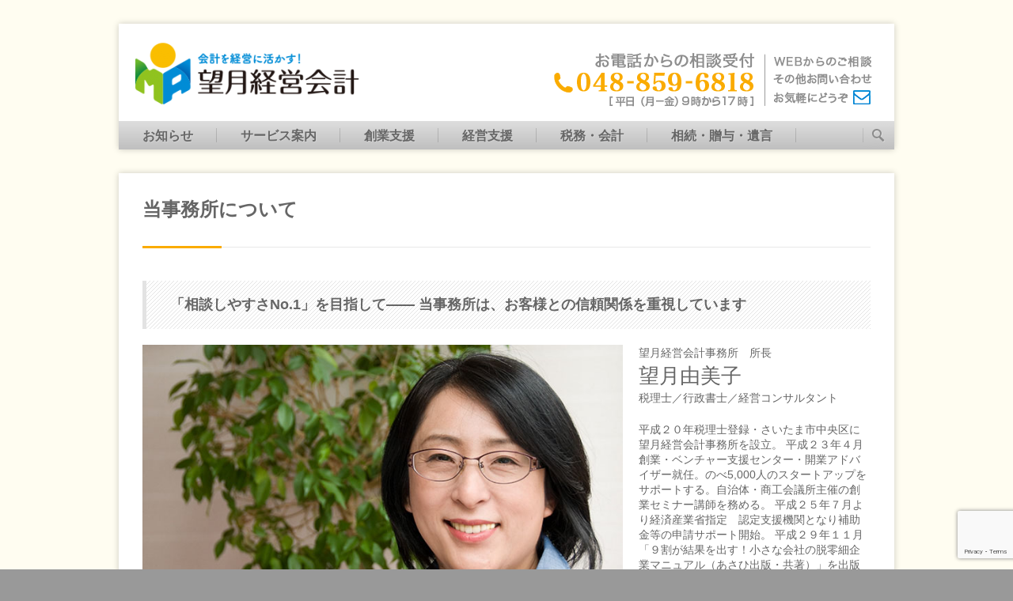

--- FILE ---
content_type: text/html; charset=UTF-8
request_url: https://taxm.jp/?page_id=428
body_size: 53832
content:

<!DOCTYPE html>

<html xmlns="https://www.w3.org/1999/xhtml" lang="ja">

<head>
	
	<meta http-equiv="Content-Type" content="text/html; charset=UTF-8" />
	
	
	<title>
		   当事務所について - 望月経営会計事務所望月経営会計事務所	</title>
	
	<meta name="viewport" content="width=device-width, initial-scale=1.0, maximum-scale=1.0, user-scalable=0" />
	 <link rel="shortcut icon" href="https://taxm.jp/wp-content/uploads/2013/08/favicon.ico" />	
	<link href='https://fonts.googleapis.com/css?family=Open+Sans:400,300,600,700' rel='stylesheet' type='text/css'>
	<link rel="stylesheet" href="https://taxm.jp/wp-content/themes/flexfit/style.css" type="text/css" />
	<link rel="stylesheet" href="https://taxm.jp/wp-content/themes/flexfit/framework/js/prettyPhoto/css/prettyPhoto.css" type="text/css" />
	<link rel="stylesheet" href="https://taxm.jp/wp-content/themes/flexfit/framework/css/responsive.css" type="text/css" />
	
	<link rel="pingback" href="https://taxm.jp/xmlrpc.php" />
	
	<meta name='robots' content='index, follow, max-image-preview:large, max-snippet:-1, max-video-preview:-1' />

	<!-- This site is optimized with the Yoast SEO plugin v26.7 - https://yoast.com/wordpress/plugins/seo/ -->
	<link rel="canonical" href="https://taxm.jp/?page_id=428" />
	<meta property="og:locale" content="ja_JP" />
	<meta property="og:type" content="article" />
	<meta property="og:title" content="当事務所について - 望月経営会計事務所" />
	<meta property="og:description" content="事務所沿革 平成20年1月 さいたま市中央区鈴谷に「望月経営会計」を設立 平成23年4月 創業・ベンチャー支援センター アドバイザー就任 平成24年9月 事務所拡大により、さいたま市中央区上落合に移転 平成25年7月 経 [&hellip;]" />
	<meta property="og:url" content="https://taxm.jp/?page_id=428" />
	<meta property="og:site_name" content="望月経営会計事務所" />
	<meta property="article:modified_time" content="2025-04-01T00:52:29+00:00" />
	<meta property="og:image" content="https://taxm.jp/wp-content/uploads/2013/08/prof.jpg" />
	<meta property="og:image:width" content="697" />
	<meta property="og:image:height" content="392" />
	<meta property="og:image:type" content="image/jpeg" />
	<meta name="twitter:card" content="summary_large_image" />
	<meta name="twitter:label1" content="推定読み取り時間" />
	<meta name="twitter:data1" content="4分" />
	<script type="application/ld+json" class="yoast-schema-graph">{"@context":"https://schema.org","@graph":[{"@type":"WebPage","@id":"https://taxm.jp/?page_id=428","url":"https://taxm.jp/?page_id=428","name":"当事務所について - 望月経営会計事務所","isPartOf":{"@id":"https://taxm.jp/#website"},"primaryImageOfPage":{"@id":"https://taxm.jp/?page_id=428#primaryimage"},"image":{"@id":"https://taxm.jp/?page_id=428#primaryimage"},"thumbnailUrl":"https://taxm.jp/wp-content/uploads/2024/03/prof.jpg","datePublished":"2013-08-26T12:42:53+00:00","dateModified":"2025-04-01T00:52:29+00:00","breadcrumb":{"@id":"https://taxm.jp/?page_id=428#breadcrumb"},"inLanguage":"ja","potentialAction":[{"@type":"ReadAction","target":["https://taxm.jp/?page_id=428"]}]},{"@type":"ImageObject","inLanguage":"ja","@id":"https://taxm.jp/?page_id=428#primaryimage","url":"https://taxm.jp/wp-content/uploads/2013/08/prof.jpg","contentUrl":"https://taxm.jp/wp-content/uploads/2013/08/prof.jpg","width":697,"height":392},{"@type":"BreadcrumbList","@id":"https://taxm.jp/?page_id=428#breadcrumb","itemListElement":[{"@type":"ListItem","position":1,"name":"ホーム","item":"https://taxm.jp/"},{"@type":"ListItem","position":2,"name":"当事務所について"}]},{"@type":"WebSite","@id":"https://taxm.jp/#website","url":"https://taxm.jp/","name":"望月経営会計事務所","description":"「相談しやすさNo.1」を目指して―― 当事務所は、お客様との信頼関係を重視しています。","publisher":{"@id":"https://taxm.jp/#organization"},"potentialAction":[{"@type":"SearchAction","target":{"@type":"EntryPoint","urlTemplate":"https://taxm.jp/?s={search_term_string}"},"query-input":{"@type":"PropertyValueSpecification","valueRequired":true,"valueName":"search_term_string"}}],"inLanguage":"ja"},{"@type":"Organization","@id":"https://taxm.jp/#organization","name":"望月経営会計事務所","url":"https://taxm.jp/","logo":{"@type":"ImageObject","inLanguage":"ja","@id":"https://taxm.jp/#/schema/logo/image/","url":"https://taxm.jp/wp-content/uploads/2013/08/logo0826.png","contentUrl":"https://taxm.jp/wp-content/uploads/2013/08/logo0826.png","width":321,"height":100,"caption":"望月経営会計事務所"},"image":{"@id":"https://taxm.jp/#/schema/logo/image/"}}]}</script>
	<!-- / Yoast SEO plugin. -->


<link rel="alternate" type="application/rss+xml" title="望月経営会計事務所 &raquo; フィード" href="https://taxm.jp/?feed=rss2" />
<link rel="alternate" type="application/rss+xml" title="望月経営会計事務所 &raquo; コメントフィード" href="https://taxm.jp/?feed=comments-rss2" />
<link rel="alternate" title="oEmbed (JSON)" type="application/json+oembed" href="https://taxm.jp/index.php?rest_route=%2Foembed%2F1.0%2Fembed&#038;url=https%3A%2F%2Ftaxm.jp%2F%3Fpage_id%3D428" />
<link rel="alternate" title="oEmbed (XML)" type="text/xml+oembed" href="https://taxm.jp/index.php?rest_route=%2Foembed%2F1.0%2Fembed&#038;url=https%3A%2F%2Ftaxm.jp%2F%3Fpage_id%3D428&#038;format=xml" />
<style id='wp-img-auto-sizes-contain-inline-css' type='text/css'>
img:is([sizes=auto i],[sizes^="auto," i]){contain-intrinsic-size:3000px 1500px}
/*# sourceURL=wp-img-auto-sizes-contain-inline-css */
</style>
<style id='wp-emoji-styles-inline-css' type='text/css'>

	img.wp-smiley, img.emoji {
		display: inline !important;
		border: none !important;
		box-shadow: none !important;
		height: 1em !important;
		width: 1em !important;
		margin: 0 0.07em !important;
		vertical-align: -0.1em !important;
		background: none !important;
		padding: 0 !important;
	}
/*# sourceURL=wp-emoji-styles-inline-css */
</style>
<style id='wp-block-library-inline-css' type='text/css'>
:root{--wp-block-synced-color:#7a00df;--wp-block-synced-color--rgb:122,0,223;--wp-bound-block-color:var(--wp-block-synced-color);--wp-editor-canvas-background:#ddd;--wp-admin-theme-color:#007cba;--wp-admin-theme-color--rgb:0,124,186;--wp-admin-theme-color-darker-10:#006ba1;--wp-admin-theme-color-darker-10--rgb:0,107,160.5;--wp-admin-theme-color-darker-20:#005a87;--wp-admin-theme-color-darker-20--rgb:0,90,135;--wp-admin-border-width-focus:2px}@media (min-resolution:192dpi){:root{--wp-admin-border-width-focus:1.5px}}.wp-element-button{cursor:pointer}:root .has-very-light-gray-background-color{background-color:#eee}:root .has-very-dark-gray-background-color{background-color:#313131}:root .has-very-light-gray-color{color:#eee}:root .has-very-dark-gray-color{color:#313131}:root .has-vivid-green-cyan-to-vivid-cyan-blue-gradient-background{background:linear-gradient(135deg,#00d084,#0693e3)}:root .has-purple-crush-gradient-background{background:linear-gradient(135deg,#34e2e4,#4721fb 50%,#ab1dfe)}:root .has-hazy-dawn-gradient-background{background:linear-gradient(135deg,#faaca8,#dad0ec)}:root .has-subdued-olive-gradient-background{background:linear-gradient(135deg,#fafae1,#67a671)}:root .has-atomic-cream-gradient-background{background:linear-gradient(135deg,#fdd79a,#004a59)}:root .has-nightshade-gradient-background{background:linear-gradient(135deg,#330968,#31cdcf)}:root .has-midnight-gradient-background{background:linear-gradient(135deg,#020381,#2874fc)}:root{--wp--preset--font-size--normal:16px;--wp--preset--font-size--huge:42px}.has-regular-font-size{font-size:1em}.has-larger-font-size{font-size:2.625em}.has-normal-font-size{font-size:var(--wp--preset--font-size--normal)}.has-huge-font-size{font-size:var(--wp--preset--font-size--huge)}.has-text-align-center{text-align:center}.has-text-align-left{text-align:left}.has-text-align-right{text-align:right}.has-fit-text{white-space:nowrap!important}#end-resizable-editor-section{display:none}.aligncenter{clear:both}.items-justified-left{justify-content:flex-start}.items-justified-center{justify-content:center}.items-justified-right{justify-content:flex-end}.items-justified-space-between{justify-content:space-between}.screen-reader-text{border:0;clip-path:inset(50%);height:1px;margin:-1px;overflow:hidden;padding:0;position:absolute;width:1px;word-wrap:normal!important}.screen-reader-text:focus{background-color:#ddd;clip-path:none;color:#444;display:block;font-size:1em;height:auto;left:5px;line-height:normal;padding:15px 23px 14px;text-decoration:none;top:5px;width:auto;z-index:100000}html :where(.has-border-color){border-style:solid}html :where([style*=border-top-color]){border-top-style:solid}html :where([style*=border-right-color]){border-right-style:solid}html :where([style*=border-bottom-color]){border-bottom-style:solid}html :where([style*=border-left-color]){border-left-style:solid}html :where([style*=border-width]){border-style:solid}html :where([style*=border-top-width]){border-top-style:solid}html :where([style*=border-right-width]){border-right-style:solid}html :where([style*=border-bottom-width]){border-bottom-style:solid}html :where([style*=border-left-width]){border-left-style:solid}html :where(img[class*=wp-image-]){height:auto;max-width:100%}:where(figure){margin:0 0 1em}html :where(.is-position-sticky){--wp-admin--admin-bar--position-offset:var(--wp-admin--admin-bar--height,0px)}@media screen and (max-width:600px){html :where(.is-position-sticky){--wp-admin--admin-bar--position-offset:0px}}

/*# sourceURL=wp-block-library-inline-css */
</style><style id='global-styles-inline-css' type='text/css'>
:root{--wp--preset--aspect-ratio--square: 1;--wp--preset--aspect-ratio--4-3: 4/3;--wp--preset--aspect-ratio--3-4: 3/4;--wp--preset--aspect-ratio--3-2: 3/2;--wp--preset--aspect-ratio--2-3: 2/3;--wp--preset--aspect-ratio--16-9: 16/9;--wp--preset--aspect-ratio--9-16: 9/16;--wp--preset--color--black: #000000;--wp--preset--color--cyan-bluish-gray: #abb8c3;--wp--preset--color--white: #ffffff;--wp--preset--color--pale-pink: #f78da7;--wp--preset--color--vivid-red: #cf2e2e;--wp--preset--color--luminous-vivid-orange: #ff6900;--wp--preset--color--luminous-vivid-amber: #fcb900;--wp--preset--color--light-green-cyan: #7bdcb5;--wp--preset--color--vivid-green-cyan: #00d084;--wp--preset--color--pale-cyan-blue: #8ed1fc;--wp--preset--color--vivid-cyan-blue: #0693e3;--wp--preset--color--vivid-purple: #9b51e0;--wp--preset--gradient--vivid-cyan-blue-to-vivid-purple: linear-gradient(135deg,rgb(6,147,227) 0%,rgb(155,81,224) 100%);--wp--preset--gradient--light-green-cyan-to-vivid-green-cyan: linear-gradient(135deg,rgb(122,220,180) 0%,rgb(0,208,130) 100%);--wp--preset--gradient--luminous-vivid-amber-to-luminous-vivid-orange: linear-gradient(135deg,rgb(252,185,0) 0%,rgb(255,105,0) 100%);--wp--preset--gradient--luminous-vivid-orange-to-vivid-red: linear-gradient(135deg,rgb(255,105,0) 0%,rgb(207,46,46) 100%);--wp--preset--gradient--very-light-gray-to-cyan-bluish-gray: linear-gradient(135deg,rgb(238,238,238) 0%,rgb(169,184,195) 100%);--wp--preset--gradient--cool-to-warm-spectrum: linear-gradient(135deg,rgb(74,234,220) 0%,rgb(151,120,209) 20%,rgb(207,42,186) 40%,rgb(238,44,130) 60%,rgb(251,105,98) 80%,rgb(254,248,76) 100%);--wp--preset--gradient--blush-light-purple: linear-gradient(135deg,rgb(255,206,236) 0%,rgb(152,150,240) 100%);--wp--preset--gradient--blush-bordeaux: linear-gradient(135deg,rgb(254,205,165) 0%,rgb(254,45,45) 50%,rgb(107,0,62) 100%);--wp--preset--gradient--luminous-dusk: linear-gradient(135deg,rgb(255,203,112) 0%,rgb(199,81,192) 50%,rgb(65,88,208) 100%);--wp--preset--gradient--pale-ocean: linear-gradient(135deg,rgb(255,245,203) 0%,rgb(182,227,212) 50%,rgb(51,167,181) 100%);--wp--preset--gradient--electric-grass: linear-gradient(135deg,rgb(202,248,128) 0%,rgb(113,206,126) 100%);--wp--preset--gradient--midnight: linear-gradient(135deg,rgb(2,3,129) 0%,rgb(40,116,252) 100%);--wp--preset--font-size--small: 13px;--wp--preset--font-size--medium: 20px;--wp--preset--font-size--large: 36px;--wp--preset--font-size--x-large: 42px;--wp--preset--spacing--20: 0.44rem;--wp--preset--spacing--30: 0.67rem;--wp--preset--spacing--40: 1rem;--wp--preset--spacing--50: 1.5rem;--wp--preset--spacing--60: 2.25rem;--wp--preset--spacing--70: 3.38rem;--wp--preset--spacing--80: 5.06rem;--wp--preset--shadow--natural: 6px 6px 9px rgba(0, 0, 0, 0.2);--wp--preset--shadow--deep: 12px 12px 50px rgba(0, 0, 0, 0.4);--wp--preset--shadow--sharp: 6px 6px 0px rgba(0, 0, 0, 0.2);--wp--preset--shadow--outlined: 6px 6px 0px -3px rgb(255, 255, 255), 6px 6px rgb(0, 0, 0);--wp--preset--shadow--crisp: 6px 6px 0px rgb(0, 0, 0);}:where(.is-layout-flex){gap: 0.5em;}:where(.is-layout-grid){gap: 0.5em;}body .is-layout-flex{display: flex;}.is-layout-flex{flex-wrap: wrap;align-items: center;}.is-layout-flex > :is(*, div){margin: 0;}body .is-layout-grid{display: grid;}.is-layout-grid > :is(*, div){margin: 0;}:where(.wp-block-columns.is-layout-flex){gap: 2em;}:where(.wp-block-columns.is-layout-grid){gap: 2em;}:where(.wp-block-post-template.is-layout-flex){gap: 1.25em;}:where(.wp-block-post-template.is-layout-grid){gap: 1.25em;}.has-black-color{color: var(--wp--preset--color--black) !important;}.has-cyan-bluish-gray-color{color: var(--wp--preset--color--cyan-bluish-gray) !important;}.has-white-color{color: var(--wp--preset--color--white) !important;}.has-pale-pink-color{color: var(--wp--preset--color--pale-pink) !important;}.has-vivid-red-color{color: var(--wp--preset--color--vivid-red) !important;}.has-luminous-vivid-orange-color{color: var(--wp--preset--color--luminous-vivid-orange) !important;}.has-luminous-vivid-amber-color{color: var(--wp--preset--color--luminous-vivid-amber) !important;}.has-light-green-cyan-color{color: var(--wp--preset--color--light-green-cyan) !important;}.has-vivid-green-cyan-color{color: var(--wp--preset--color--vivid-green-cyan) !important;}.has-pale-cyan-blue-color{color: var(--wp--preset--color--pale-cyan-blue) !important;}.has-vivid-cyan-blue-color{color: var(--wp--preset--color--vivid-cyan-blue) !important;}.has-vivid-purple-color{color: var(--wp--preset--color--vivid-purple) !important;}.has-black-background-color{background-color: var(--wp--preset--color--black) !important;}.has-cyan-bluish-gray-background-color{background-color: var(--wp--preset--color--cyan-bluish-gray) !important;}.has-white-background-color{background-color: var(--wp--preset--color--white) !important;}.has-pale-pink-background-color{background-color: var(--wp--preset--color--pale-pink) !important;}.has-vivid-red-background-color{background-color: var(--wp--preset--color--vivid-red) !important;}.has-luminous-vivid-orange-background-color{background-color: var(--wp--preset--color--luminous-vivid-orange) !important;}.has-luminous-vivid-amber-background-color{background-color: var(--wp--preset--color--luminous-vivid-amber) !important;}.has-light-green-cyan-background-color{background-color: var(--wp--preset--color--light-green-cyan) !important;}.has-vivid-green-cyan-background-color{background-color: var(--wp--preset--color--vivid-green-cyan) !important;}.has-pale-cyan-blue-background-color{background-color: var(--wp--preset--color--pale-cyan-blue) !important;}.has-vivid-cyan-blue-background-color{background-color: var(--wp--preset--color--vivid-cyan-blue) !important;}.has-vivid-purple-background-color{background-color: var(--wp--preset--color--vivid-purple) !important;}.has-black-border-color{border-color: var(--wp--preset--color--black) !important;}.has-cyan-bluish-gray-border-color{border-color: var(--wp--preset--color--cyan-bluish-gray) !important;}.has-white-border-color{border-color: var(--wp--preset--color--white) !important;}.has-pale-pink-border-color{border-color: var(--wp--preset--color--pale-pink) !important;}.has-vivid-red-border-color{border-color: var(--wp--preset--color--vivid-red) !important;}.has-luminous-vivid-orange-border-color{border-color: var(--wp--preset--color--luminous-vivid-orange) !important;}.has-luminous-vivid-amber-border-color{border-color: var(--wp--preset--color--luminous-vivid-amber) !important;}.has-light-green-cyan-border-color{border-color: var(--wp--preset--color--light-green-cyan) !important;}.has-vivid-green-cyan-border-color{border-color: var(--wp--preset--color--vivid-green-cyan) !important;}.has-pale-cyan-blue-border-color{border-color: var(--wp--preset--color--pale-cyan-blue) !important;}.has-vivid-cyan-blue-border-color{border-color: var(--wp--preset--color--vivid-cyan-blue) !important;}.has-vivid-purple-border-color{border-color: var(--wp--preset--color--vivid-purple) !important;}.has-vivid-cyan-blue-to-vivid-purple-gradient-background{background: var(--wp--preset--gradient--vivid-cyan-blue-to-vivid-purple) !important;}.has-light-green-cyan-to-vivid-green-cyan-gradient-background{background: var(--wp--preset--gradient--light-green-cyan-to-vivid-green-cyan) !important;}.has-luminous-vivid-amber-to-luminous-vivid-orange-gradient-background{background: var(--wp--preset--gradient--luminous-vivid-amber-to-luminous-vivid-orange) !important;}.has-luminous-vivid-orange-to-vivid-red-gradient-background{background: var(--wp--preset--gradient--luminous-vivid-orange-to-vivid-red) !important;}.has-very-light-gray-to-cyan-bluish-gray-gradient-background{background: var(--wp--preset--gradient--very-light-gray-to-cyan-bluish-gray) !important;}.has-cool-to-warm-spectrum-gradient-background{background: var(--wp--preset--gradient--cool-to-warm-spectrum) !important;}.has-blush-light-purple-gradient-background{background: var(--wp--preset--gradient--blush-light-purple) !important;}.has-blush-bordeaux-gradient-background{background: var(--wp--preset--gradient--blush-bordeaux) !important;}.has-luminous-dusk-gradient-background{background: var(--wp--preset--gradient--luminous-dusk) !important;}.has-pale-ocean-gradient-background{background: var(--wp--preset--gradient--pale-ocean) !important;}.has-electric-grass-gradient-background{background: var(--wp--preset--gradient--electric-grass) !important;}.has-midnight-gradient-background{background: var(--wp--preset--gradient--midnight) !important;}.has-small-font-size{font-size: var(--wp--preset--font-size--small) !important;}.has-medium-font-size{font-size: var(--wp--preset--font-size--medium) !important;}.has-large-font-size{font-size: var(--wp--preset--font-size--large) !important;}.has-x-large-font-size{font-size: var(--wp--preset--font-size--x-large) !important;}
/*# sourceURL=global-styles-inline-css */
</style>

<style id='classic-theme-styles-inline-css' type='text/css'>
/*! This file is auto-generated */
.wp-block-button__link{color:#fff;background-color:#32373c;border-radius:9999px;box-shadow:none;text-decoration:none;padding:calc(.667em + 2px) calc(1.333em + 2px);font-size:1.125em}.wp-block-file__button{background:#32373c;color:#fff;text-decoration:none}
/*# sourceURL=/wp-includes/css/classic-themes.min.css */
</style>
<link rel='stylesheet' id='contact-form-7-css' href='https://taxm.jp/wp-content/plugins/contact-form-7/includes/css/styles.css?ver=6.1.4' type='text/css' media='all' />
<script type="text/javascript" src="https://taxm.jp/wp-includes/js/jquery/jquery.min.js?ver=3.7.1" id="jquery-core-js"></script>
<script type="text/javascript" src="https://taxm.jp/wp-includes/js/jquery/jquery-migrate.min.js?ver=3.4.1" id="jquery-migrate-js"></script>
<script type="text/javascript" src="https://taxm.jp/wp-content/themes/flexfit/framework/js/jquery.easing.js?ver=1.3" id="easing-js"></script>
<script type="text/javascript" src="https://taxm.jp/wp-content/themes/flexfit/framework/js/selectivizr.js?ver=1.0.2" id="selectivizr-js"></script>
<script type="text/javascript" src="https://taxm.jp/wp-content/themes/flexfit/framework/js/modernizr.js?ver=2.5.3" id="modernizr-js"></script>
<link rel="https://api.w.org/" href="https://taxm.jp/index.php?rest_route=/" /><link rel="alternate" title="JSON" type="application/json" href="https://taxm.jp/index.php?rest_route=/wp/v2/pages/428" /><link rel="EditURI" type="application/rsd+xml" title="RSD" href="https://taxm.jp/xmlrpc.php?rsd" />
<meta name="generator" content="WordPress 6.9" />
<link rel='shortlink' href='https://taxm.jp/?p=428' />
	
		
<style>
	/* Custom Colors */
	a:hover{ color:#faab00; }
	.highlight { color:#faab00; }
	::-moz-selection { background: #faab00; color: #fff; text-shadow: none; }
	::selection { background: #faab00; color: #fff; text-shadow: none; }
	#nav ul li.current-menu-item a, 
	#nav ul li.current-page-ancestor a,
	#nav ul li.current-menu-ancestor a{ background: #faab00; color:#ffffff; }
	#nav ul li.current-menu-item ul li a:hover, 
	#nav ul li.current-page-ancestor ul li a:hover,
	#nav ul li.current-menu-ancestor ul li a:hover{ color:#faab00 !important; }
	#nav ul.sub-menu li a{ color:#666666 !important; background: #ffffff; }
	#nav ul.sub-menu li a:hover, #nav ul.sub-menu li.current-menu-item a{ color:#faab00 !important; }
	#nav ul.sub-menu li.current-menu-item ul li a{ color:#666666 !important; }
	#nav ul.sub-menu li.current-menu-item ul li a:hover{ color:#faab00 !important; }
	#breadcrumb a:hover{ color:#faab00; }
	#latestposts .entry a.readmore:hover{ background: #faab00;}
	#latestwork .entry:hover h4 a{ background: #faab00; color:#ffffff; }
	#latestwork .entry:hover .work-description span{ border-color: #bb8000 white white white; }
	.post-entry .meta a:hover{ color:#faab00; }
	.post-entry .post-thumb img{ border-bottom:5px solid #faab00; }
	.post-entry a.readmore{ color:#faab00; }
	.navigation a:hover{ color:#faab00; }
	#pagination span.currentpage{ background: #ffffff; color:#faab00; border:1px solid #faab00; }
	a#cancel-comment-reply-link{ color:#faab00; }
	#filters li a:hover, #filters li a.active{ background:#faab00; color:#ffffff; }
	.work-item:hover{ background: #faab00; color:#ffffff; }
	.work-item:hover .work-description span{ border-color: #bb8000 white white white; }
	#sidebar .widget_tag_cloud a:hover{ color:#ffffff; background: #faab00; border-color:#faab00; }
	#sidebar .widget_nav_menu li.current-menu-item a{ color:#faab00 !important; }
	#sidebar a:hover{ color:#faab00; }
	.gallery a:hover img, a:hover img.size-medium, a:hover img.size-thumbnail{ border:1px solid #faab00 !important; }
	#footer .widget_tag_cloud a:hover{ background: #faab00; color:#ffffff; }
	#footer #flickr_tab a:hover{ background: #faab00; }
	.flex-control-nav a.flex-active {background:#faab00; cursor: default;}
	#home-slider .flex-direction-nav .flex-next:hover, #home-slider .flex-direction-nav .flex-prev:hover{ background-color:#faab00; }
	#home-slider .flex-direction-nav li .flex-next:hover span{ border-color: #bb8000 transparent transparent transparent; }
	#home-slider .flex-direction-nav li .flex-prev:hover span{ border-color: transparent #bb8000 transparent transparent; }
	#work-slider .flex-direction-nav .flex-next:hover, #work-slider .flex-direction-nav .flex-prev:hover{ background-color:#faab00; }
	.plan.featured h3{ font-size:16px; color:#faab00; }
	.plan.featured .price{ color:#faab00; }
	.plan.featured .signup .button span{ border-color: #fbfbfb #fbfbfb #fbfbfb #bb8000; }
	.accordion .title.active a{ color:#faab00 !important; background-color: #ffffff; }
	.toggle .title:hover{ color:#faab00; background-color: #f8f8f8; }
	.toggle .title.active{ color:#faab00; background-color: #ffffff; }
	ul.tabNavigation li a.active{ background-color: #ffffff; color:#faab00; border-bottom:1px solid #ffffff; border-top:1px solid #faab00; }
	ul.tabNavigation li a:hover { color:#faab00; }
	.inpageslider .flex-direction-nav .flex-next:hover, .inpageslider .flex-direction-nav .flex-prev:hover{ background-color:#faab00; }
	.button{ background: #faab00; color:#ffffff; }
	.button span{ border-color: #ffffff #ffffff #ffffff #bb8000; }
	.button.light:hover{ background-color:#faab00; color:#ffffff; }
	.button.light:hover span{ border-color: #ffffff #ffffff #ffffff #bb8000; }
	.button.dark:hover{ background-color: #faab00; color:#ffffff; }
	.button.dark:hover span{ border-color: #ffffff #ffffff #ffffff #bb8000; }
	.hr4 .seperator{ background: #faab00; }
	
	@media only screen and (max-width: 767px) {
		#nav{
			background: #faab00;
		}
	
		#nav .select-menu { 
			background: #faab00;
			color:#ffffff;
			border: 1px solid rgba(255, 255, 255, 0.3);
   		}
	}
	
	@charset "UTF-8";
/* CSS Document */

body{
	font-size:14px;
font-family: "メイリオ", "Meiryo", "ヒラギノ角ゴ Pro W3", "Hiragino Kaku Gothic Pro", "HiraKakuPro-W3", "Verdana", "Arial", "Helvetica", "ＭＳ Ｐゴシック", "MS PGothic", "Osaka", sans-serif;
	}
.entry{
font-family: "メイリオ", "Meiryo", "ヒラギノ角ゴ Pro W3", "Hiragino Kaku Gothic Pro", "HiraKakuPro-W3", "Verdana", "Arial", "Helvetica", "ＭＳ Ｐゴシック", "MS PGothic", "Osaka", sans-serif;
	}
#nav ul li a{
font-family: "メイリオ", "Meiryo", "ヒラギノ角ゴ Pro W3", "Hiragino Kaku Gothic Pro", "HiraKakuPro-W3", "Verdana", "Arial", "Helvetica", "ＭＳ Ｐゴシック", "MS PGothic", "Osaka", sans-serif;
	font-weight:bold;
	font-size:16px
	}
#nav ul.sub-menu li a{
	font-size:14px;
	font-weight:bold;
	}

#subtitle h1{ font-size:24px;
	font-weight:bold;
	}
#breadcrumb{ display:none}
#callus{
	display:none;
	font-size: 18px;
	font-weight: bold;
	margin: 0 10px 18px 0;
	color: #8e8e8e;
	}
	
	
#nav_menu-3,#nav_menu-4 {
	margin-top:90px;
	}

.slide-title{
	text-shadow:0px 0px 10px #000;
	}
.slide-content p{
	text-shadow:0px 0px 10px #000;
	font-size:18px;
	}
#content-part p, #content-full p{a
	font-size:18px;
	line-height:1.4em;
}
#content-full ol{
	list-style: decimal;
	font-size:20px;
	line-height:1.4em;
	padding:20px;
	 }
#content-full ul{
	font-size: 20px;
	line-height: 1.4em;
	list-style: none;
}
.text26{
	font-size:26px;
}

.text18{
	font-size:18px;
}

.text14{
	font-size:14px;
}
#author-info{
	display:none
	}
.widget_recent_entries li{
	font-size:18px;
	margin-top:10px;
	}
.tabs li a{
	font-size:18px;
	font-weight:bold;
	}
.teaser{
	margin-bottom:20px;
	font-size:18px;
	font-weight:bold;
	}
.textshadow_none{
	text-shadow: none;
}
#logo{
	margin:19px 0 13px 13px;
	}
#header{
	background-image: url(https://taxm.jp/wp-content/uploads/2013/09/bg4.png);
	background-repeat: no-repeat;
	}

.icon-flag, .icon-book, .icon-legal, .icon-tint, .icon-heart, .icon-money, .icon-bar-chart, .icon-exclamation-sign {
  background-color: rgb(144, 190, 63);
   text-shadow: rgb(112, 148, 49) 1px 1px,
    rgb(112, 148, 49) 2px 2px,
    rgb(112, 148, 49) 3px 3px,
    rgb(112, 148, 49) 4px 4px,
    rgb(112, 148, 49) 5px 5px,
    rgb(112, 148, 49) 6px 6px,
    rgb(112, 148, 49) 7px 7px,
    rgb(122, 162, 53) 8px 8px,
    rgb(133, 176, 58) 9px 9px,
    rgb(144, 190, 63) 10px 10px;
}
#footer{
	background: #f5f5f2;
	color:#666666;
	border-top:5px solid #eeeeeb;
}

#footer a{
	color:#666666;
	text-decoration: none;
}
#footer a:hover{
	color:#8f8f8f;
}
#copyright{
	background: #eeeeeb;
	color:#8f8f8f;
	border-top:1px solid #e1e0d9;
}
.description{
	color:#5d5d5d;
	font-size:14px;
	line-height:1.2em;
}
#footerlogo{
	margin-top:-10px;
	}
.menu li a{
	font-size:14px;
	}
.flex-prev, .flex-next{
	opacity:0.8;
	filter: alpha(opacity=80);        /* ie lt 8 */
	-ms-filter: "alpha(opacity=80)";  /* ie 8 */
	-moz-opacity:0.8;                 /* FF lt 1.5, Netscape */
	-khtml-opacity: 0.8;              /* Safari 1.x */
}


.highlight a {
	color:#faab00;
}

.highlight a:hover {
	color:#666666;
}

.accordion .title a {
	font-weight: bold;
	font-size:18px;
}


.infoTel {
	line-height: 2em;
	color: #999;
	text-align: center;
	margin: 25px auto 35px;
	padding: 30px;
	width: 90%;
	border: 1px solid #cccccc;
	font-family: Georgia, "Times New Roman", Times, serif;
	font-style: italic;
}




/*ヘッダー透明PNG*/
#toMail{
	position: absolute;
	top: 38px;
	right: 27px;	
	}


/* お問い合わせ */

div.wpcf7{
	margin-top:-20px;
}

.wpcf7-form {
	background-color: #FFFFFF;
	padding: 20px;
	border-radius: 5px;
}    
 
.hissu  {
	color: #CC0000;
	font-size: small;
} 
 
 
.wpcf7-form p.submit {
	text-align: left;	
}    
 
	
.wpcf7-text {
	margin: -5px 0 24px;
	padding: 11px;
	width: 500px;
	float: left;
}

.wpcf7-textarea {
	margin: -5px 0 24px;
	padding: 11px;
	width: 500px;
	float: left;
}

.contact_form {
	display: block;
}

.wpcf7-submit {
	background: #FAAB00;
	font-weight: bold;
	font-size: 16px;
	color: #ffffff;
	width: 90px;
	height: 40px;
	margin-right: auto;
	margin-left: auto;
	display: block;
}


.wpcf7-form-control.wpcf7-submit:hover{
   filter: alpha(opacity=80);
   opacity: .6;
   -moz-transition: all 0.7s ease;
   -webkit-transition: all 0.7s ease;
   }

.wpcf7-select {
	width:260px;
	font-size: 16px;
	position: absolute;
	bottom: -0.5em;
}


.contactName {
	display: block;
	float: left;
	margin-bottom: 5px;
	padding-top: 8px;
	width: 170px;
	line-height: 3.7em;
}

.contactNameMessage {
	display: block;
	float: left;
	margin-bottom: 5px;
	padding-top: 8px;
	width: 170px;
	line-height: 2.4em;
}


.contactHead {
	width: 700px;
	clear: both;
	margin-right: auto;
	margin-left: auto;
}


input, textarea {
	display:inline;
}

.wpcf7-radio {
	margin: -5px 0 24px;
	padding: 11px;
	width: 500px;
	float: left;
}

.wpcf7-radio .wpcf7-list-item {
	margin-right: 20px;

}

.colorF5{
	background-color:#F5F5F5;
    padding-top: 30px;
}


/*Home Slider*/

.option3 .slide-title{
	margin-bottom:-10px;
}


.option3 .slide-title1 {	
	font-size: 48px;
	font-weight: bold;
	line-height: 42px;
	color: #FFF;
}

.option3 .slide-title1 a {	
	color: #FFF;
}

.option3 .slide-content1 a {	
	color: #FFF;
	font-size: 25px;
	line-height:1.2em;
}



.option3 .slide-title2 {	
	font-size: 43px;
	font-weight: bold;
	line-height: 45px;
	color: #5d5d5d;
	margin-top: 20px;
}

.option3 .slide-title2 a {		
	color: #5d5d5d;
}

.option3 .slide-content a {	
	color: #5d5d5d;
	font-size: 21px;
	line-height:1.3em;
}



.option2 .slide-caption {	
	width:50%;
	height:auto;
	margin:0 20% 70px 21%;
	padding-top:10px;
	/*background-color:rgba(255,255,255,0.6)*/
	background:none;
}

.option2 .slide-title{
	display:block;
}


.option2 .slide-title3 a{
	font-size: 40px;
	font-weight: bold;
	color: #90be3f;
	line-height:1.2em;
}

.option2 .slide-content2 a {	
	color: #8e8e8e;
	font-weight: bold;
}

.keiyaku_m{
	display: none;
	}
	
.keiyaku_b{
	text-align: center;
	}
	
.soudan{
	text-align: center;
	}


#home-slider_s {	
	display: none;
}


/*2枚目スライダー透明png*/

.wp-image-1138 { 		
	position:absolute;
	top:-18%;
	left:112.2%;
	margin:0;
	padding:0;
	width:auto;
}

.wp-image-1137 {		
	position:absolute;
	top:-18%;
	left:81.4%;
	margin:0;
	padding:0;
	width:auto;
}

.wp-image-1139 { 		
	position:absolute;
	top:-18%;
	right:81.4%;
	margin:0;
	padding:0;
	width:auto;
}

.wp-image-1140 {		
	position:absolute;
	top:-18%;
	right:112.3%;
	margin:0;
	padding:0;
	width:auto;
}

 
@media only screen and (min-width: 768px) and (max-width: 959px) {
#nav ul li a{
	font-weight:bold;
	font-size:12px
	}
#nav ul.sub-menu li a{
	font-size:12px;
	font-weight:bold;
	}
fieldset{
	display:none;
	}
#header{
	background: none;
	}
#callus{ 
	font-size:16px;
	display:block;
	}
.slide-shortcontent{
	text-shadow:0px 0px 5px #000;
	font-size:14px;
	font-weight:bold;
	}
	
.infoTel {
	width: 80%;
}	
	
	
/*ヘッダー透明PNG*/
#toMail{
	display:none;	
	}

/* お問い合わせ */


.wpcf7-form textarea {
	width: 90%;	
}  

.wpcf7-form .wpcf7-submit {
	width: 30%;
}   

.wpcf7-select {
	width: 90%;
}


.contactName {
	line-height:2em;
}

.contactNameMessage {
	line-height:2em;
}

.contactHead {
	width: 90%;
}

.wpcf7-select {
	position: relative;
	top: -0.2em;
}

input, textarea {
	display:inline;
}

.wpcf7-radio {
	width: 90%;
}

.r3 .wpcf7-radio .wpcf7-list-item {
	margin-top: 20px;
	display:block;
}

.r4 .wpcf7-radio .wpcf7-list-item {
	margin-top: 20px;
	display:block;
}

.r5 .wpcf7-radio .wpcf7-list-item {
	margin-top: 20px;
	display:block;
}

/*Home Slider*/


#home-slider .slide-title{
	margin-bottom:-10px;
}

.slide-title a{
	font-size:38px;
	line-height:1.2em;
	}

.option3 .slide-title1 a {	
	font-size: 38px;
}

.option3 .slide-shortcontent {	
	font-size: 16px;
	line-height:1.2em;
}

.option3 .slide-title2 a{	
	font-size:32px;
	padding-top:70px;
	margin-bottom:-10px;
}

.option3 .slide-shortcontent {
	font-size:18px;
}

.option3 .slide-content a {
	line-height:1.4em;
}


.option2 .slide-caption {	
	width:50%;
	height:auto;
	margin:0 30% 40px 20%;
	padding-top:30px;
	background:none;
	
}
	
.option2 .slide-content2 a {	
	font-size: 30px;
	
}

.option2 .slide-title3 a{
	font-size:35px;
}





}

@media screen and (max-width: 767px) {
#callus{ 
	display:block;
	font-size:13px;
	font-weight:bold;
	margin:0 0 20px 0
	}
#nav_menu-3 {
	margin-top:-20px;
	}
#nav_menu-4 {
	margin-top:-40px;
	}
#footer .widget ul{
	border-top:none
	}
#content-full ol{
	list-style: decimal;
	font-size:16px;
	line-height:1.4em;
	padding:0px;
	 }
#content-full ul{
	font-size:16px;
	line-height:1.4em;
	padding:0px;
}

#nav .select-menu { 
	color:#666666;
	font-size:18px;
   		}
#footer{
	padding:60px 20px 40px 20px;
}
#footerlogo{
	text-align:center;
	}
.description{
	text-align:left;
}
#home-slider .flex-direction-nav .flex-next {
	display:none
}

#home-slider .flex-direction-nav .flex-prev {
	display:none
}

.infoTel {
	width: 80%;
}

/*ヘッダー透明PNG*/
#toMail{
	display:none;	
	}


/* お問い合わせ */

 
.wpcf7-text {
	width: 90%;	
} 
 
.wpcf7-form textarea {
	width: 90%;	
}  

.wpcf7-form .wpcf7-submit {
	width: 30%;	
}   

.wpcf7-select {
	width: 90%;
}

.contactName {
	line-height:2em;
}

.contactNameMessage {
	line-height:2em;
}

.contactHead {
	width: 90%;
}

.wpcf7-select {
	position: relative;
	top: -0.2em;
}

input, textarea {
	display:inline;
}

.wpcf7-radio {
	width:90%;
}

.r3 .wpcf7-radio .wpcf7-list-item {
	margin-top: 20px;
	display:block;
	margin-right:0px;
}

.r4 .wpcf7-radio .wpcf7-list-item {
	margin-top: 20px;
	display:block;
	margin-right:0px;
}

.r5 .wpcf7-radio .wpcf7-list-item {
	margin-top: 20px;
	display:block;
	margin-right:0px;
}

/*Home Slider*/

.option3 .slide-title{
	margin-bottom:-10px;
}

.option3 .slide-title1 a{	
	font-size:27px;
}

.option3 .slide-title2{		
	font-size:27px;
	line-height:30px;
}

.option3 .slide-title2 a{		
	font-size:22px;
	margin:15px 0 0 -25px;
}


.option2 .slide-caption {	
	width:50%;
	height:auto;
	margin:0 30% 15px 16.4%;
	padding-top:30px;
	display:block;
	background:none;
}

.option2 .slide-title3 a{
	font-size:20px;
}

.option2 .slide-content2 a {	
	display:none;
	
}


.option2 .slide-title1 a{	
	font-size:15px;
	
}

.text26 {	
	font-size: 15px;
}

.keiyaku_m{
	display: block;
	font-weight: bold;
	font-size:20px;
	text-align:center;
	margin-left:-30px;
	}
	

	
}

@media only screen and (max-width: 479px) {

#home-slider {
	display: none;
}

#home-slider_s {
	display: block;
	height: 121px;
	margin:-20px 0px 20px -20px;
}



/*Home Slider*/

.option2 .slide-caption{	
	display: none;
}

.option2 .slide-content2 a{		
	display: none;
}

}

@media only screen and (max-width: 240px) {

.keiyaku_m{
	display: block;
	}
	
.keiyaku_b{
	text-align: left;
	}

}
	
	
	    			        					body{
    						background-image: url(https://taxm.jp/wp-content/uploads/2013/08/yellow2.jpg);
    						background-repeat: no-repeat;
    						background-position: center center;
    						background-attachment: fixed;
	    					-webkit-background-size: cover;
	    					-moz-background-size: cover;
	    					-o-background-size: cover;
	    					background-size: cover;
    					}
				  
		 
	
	</style>
			    
</head>

<body class="wp-singular page-template page-template-page-fullwidth page-template-page-fullwidth-php page page-id-428 page-parent wp-theme-flexfit">
		
	<div id="headerwrap">
		<div id="header" class="clearfix">
			
			<div class="container">
			
				<div id="logo"><a href="https://taxm.jp/">
						            		<img src="https://taxm.jp/wp-content/uploads/2013/08/logo0827-300x88.png" alt="望月経営会計事務所" />
	            					</a></div>
				
				<div id="social" class="clearfix">
					<ul>
																																																											</ul>
				</div>
				
				<div id="callus">TEL:048-859-6818 平日（月－金） 9時から17時
				
				</div>
				<!--透明PNG-->
                <div id="toMail">
                <a href="https://taxm.jp/?page_id=10"><img src="https://taxm.jp/wp-content/uploads/2013/09/toMail.png"></a>
			
                </div>
                
                <div id="nav" class="clearfix">
					<div class="menu-%e3%83%95%e3%83%83%e3%82%bf%e3%83%bc%ef%bc%91-container"><ul id="menu-%e3%83%95%e3%83%83%e3%82%bf%e3%83%bc%ef%bc%91" class="menu"><li id="menu-item-453" class="menu-item menu-item-type-custom menu-item-object-custom menu-item-453"><a href="https://taxm.jp/?cat=8">お知らせ</a></li>
<li id="menu-item-454" class="menu-item menu-item-type-post_type menu-item-object-page menu-item-454"><a href="https://taxm.jp/?page_id=8">サービス案内</a></li>
<li id="menu-item-456" class="menu-item menu-item-type-post_type menu-item-object-page menu-item-456"><a href="https://taxm.jp/?page_id=379">創業支援</a></li>
<li id="menu-item-458" class="menu-item menu-item-type-post_type menu-item-object-page menu-item-458"><a href="https://taxm.jp/?page_id=102">経営支援</a></li>
<li id="menu-item-459" class="menu-item menu-item-type-post_type menu-item-object-page menu-item-459"><a href="https://taxm.jp/?page_id=95">税務・会計</a></li>
<li id="menu-item-455" class="menu-item menu-item-type-post_type menu-item-object-page menu-item-455"><a href="https://taxm.jp/?page_id=390">相続・贈与・遺言</a></li>
</ul></div>					<form method="get" class="searchform" action="https://taxm.jp/">
	<fieldset>
		<input type="text" name="s" id="s" value="" />
	</fieldset>
</form>					<div class="clear"></div>
				</div>
			
			</div>
		</div>
	</div>
		
		
	<div id="wrap" class="container">

<div id="page" class="border-top clearfix">
	
	<div id="subtitle">
		
		<h1>当事務所について</h1>
		
		<div id="breadcrumb"><a href="https://taxm.jp">望月経営会計事務所</a>当事務所について</div>
		
		<div class="hr4"><span class="seperator"></span><span class="lightborder"></span></div>
	
	</div>
	
	<div id="content-full">
	
						
			<div id="post-428" class="post">
	
				<div class="entry">
	
					<div class="teaser">「相談しやすさNo.1」を目指して―― 当事務所は、お客様との信頼関係を重視しています</div>
<div class="two_third"><img decoding="async" class="aligncenter size-full wp-image-442" src="https://taxm.jp/wp-content/uploads/2024/03/prof.jpg" alt="prof" width="100%" /></div>
<div class="one_third last">
望月経営会計事務所　所長<br />
<span class="text26" style="line-height: 1.4em;">望月由美子</span><br />
税理士／行政書士／経営コンサルタント</p>
<p>平成２０年税理士登録・さいたま市中央区に望月経営会計事務所を設立。 平成２３年４月創業・ベンチャー支援センター・開業アドバイザー就任。のべ5,000人のスタートアップをサポートする。自治体・商工会議所主催の創業セミナー講師を務める。 平成２５年７月より経済産業省指定　認定支援機関となり補助金等の申請サポート開始。 平成２９年１１月「９割が結果を出す！小さな会社の脱零細企業マニュアル（あさひ出版・共著）」を出版</p>
</div>
<div class="clear"></div>
<div class="hr"></div>
<div class="teaser">顧問・連携専門家紹介</div>
<div class="one_third"><span class="text26" style="line-height: 1.4em;">税理士法人エール<br />
横浜支店</span></p>
<p>税務調査は税金の知識×税務署との交渉力で結果に差が付きます。<br />
税務調査の連絡が来たらぜひ税務調査のプロである当社へご相談下さい。<br />
当社は現在5名の税務調査専門税理士が対応しています。ご相談いただいた方に対して、しっかりとお話を伺い、丁寧に寄り添うことを大切にしています。<br />
年100件以上の調査に対応していますので、貴方と同じケースの調査経験も必ずあります。<br />
悩んでいるのはあなただけではありません。お気軽にご連絡ください。</p>
<p>［代表者名］<br />
大山　弘</p>
<p>［所在地］<br />
横浜市西区平沼1-38-21 コスモ横浜東口304</p>
<h3>お願いできること</h3>
<p>・税務調査対応<br />
・税務調査対策</p>
</div>
<div class="one_third"><img decoding="async" class="aligncenter size-full wp-image-442" src="https://taxm.jp/wp-content/uploads/2024/03/nakata.jpg" alt="prof" width="100%" /><span class="text26" style="line-height: 1.4em;">中田 真人</span><br />
司法書士</p>
<p>浦和高校・東京外国語大学を卒業後、会社員を経て、2000年10月埼玉県与野市（現さいたま市）に中田司法書士事務所を開設。<br />
個人及び少人数企業の法的な相談及び手続きを得意とし、依頼件数は年約150件。<br />
趣味はスポーツ観戦、テニス。</p>
<h3>お願いできること</h3>
<p>・会社設立・変更登記<br />
・不動産名義変更<br />
・遺言書作成<br />
・債務整理</p>
</div>
<div class="one_third last"><img decoding="async" class="aligncenter size-full wp-image-442" src="https://taxm.jp/wp-content/uploads/2024/03/tanihara-1.jpg" alt="prof" width="100%" /> <span class="text26" style="line-height: 1.4em;">谷原 誠</span><br />
弁護士法人みらい総合法律事務所<br />
代表社員　弁護士<br />
平成６年弁護士登録。東京弁護士会所属。平成13年度 東京弁護士会常議員・代議員。<br />
平成13年～平成24年（公益） 財団法人日本体操協会理事。テレビの報道番組などに多数出演。<br />
著書５０冊以上。</p>
<h3>お願いできること</h3>
<p>・企業の法律顧問<br />
・損害賠償、債権回収<br />
・相続関係<br />
・国内の民事事件 </p></div>
<div class="clear"></div>
<div class="hr"></div>
<h3>事務所沿革</h3>
<p>平成20年1月 さいたま市中央区鈴谷に「望月経営会計」を設立<br />
平成23年4月 創業・ベンチャー支援センター アドバイザー就任<br />
平成24年9月 事務所拡大により、さいたま市中央区上落合に移転<br />
平成25年7月 経済産業省指定 認定支援機関となる<br />
令和3年6月さいたま市中央区本町に移転</p>
	
						
				</div>
	
					
			</div>
			
			

			<p class="hidden">Comments are closed.</p>

		

	
			
	</div>
	
	

</div>

<div id="footerwrap">		
	
		<div id="footer" class="clearfix">
		
			<div class="triangle"></div>
		
			<div id="footerlogo">
				            		<h4><a href="https://taxm.jp/"><img src="https://taxm.jp/wp-content/uploads/2013/09/logo-en2.png" alt="望月経営会計事務所" /></a></h4>
            	            	<p class="description"><br>
<strong>望月経営会計事務所</strong><br>
<br>
〒338-0003<br>
さいたま市中央区<br>
本町東２丁目１８番６号<br>
<a href="https://taxm.jp/?page_id=9">&raquo; 地図へ</a><br>
<br>
[TEL] 048-859-6818<br>
[FAX] 048-859-6826<br>
[URL] https://www.taxm.jp</p>
			</div>
			
			<div id="nav_menu-3" class="widget widget_nav_menu grid3"><div class="menu-%e3%83%95%e3%83%83%e3%82%bf%e3%83%bc%ef%bc%91-container"><ul id="menu-%e3%83%95%e3%83%83%e3%82%bf%e3%83%bc%ef%bc%91-1" class="menu"><li class="menu-item menu-item-type-custom menu-item-object-custom menu-item-453"><a href="https://taxm.jp/?cat=8">お知らせ</a></li>
<li class="menu-item menu-item-type-post_type menu-item-object-page menu-item-454"><a href="https://taxm.jp/?page_id=8">サービス案内</a></li>
<li class="menu-item menu-item-type-post_type menu-item-object-page menu-item-456"><a href="https://taxm.jp/?page_id=379">創業支援</a></li>
<li class="menu-item menu-item-type-post_type menu-item-object-page menu-item-458"><a href="https://taxm.jp/?page_id=102">経営支援</a></li>
<li class="menu-item menu-item-type-post_type menu-item-object-page menu-item-459"><a href="https://taxm.jp/?page_id=95">税務・会計</a></li>
<li class="menu-item menu-item-type-post_type menu-item-object-page menu-item-455"><a href="https://taxm.jp/?page_id=390">相続・贈与・遺言</a></li>
</ul></div></div><div id="nav_menu-4" class="widget widget_nav_menu grid3"><div class="menu-%e3%83%95%e3%83%83%e3%82%bf%e3%83%bc%ef%bc%92-container"><ul id="menu-%e3%83%95%e3%83%83%e3%82%bf%e3%83%bc%ef%bc%92" class="menu"><li id="menu-item-460" class="menu-item menu-item-type-post_type menu-item-object-page menu-item-460"><a href="https://taxm.jp/?page_id=146">その他のサービス</a></li>
<li id="menu-item-197" class="menu-item menu-item-type-post_type menu-item-object-page menu-item-197"><a href="https://taxm.jp/?page_id=141">ご契約・業務開始の流れ</a></li>
<li id="menu-item-461" class="menu-item menu-item-type-post_type menu-item-object-page current-menu-item page_item page-item-428 current_page_item menu-item-461"><a href="https://taxm.jp/?page_id=428" aria-current="page">当事務所について</a></li>
<li id="menu-item-463" class="menu-item menu-item-type-post_type menu-item-object-page menu-item-463"><a href="https://taxm.jp/?page_id=9">地図・アクセス</a></li>
<li id="menu-item-1038" class="menu-item menu-item-type-post_type menu-item-object-page menu-item-1038"><a href="https://taxm.jp/?page_id=720">ご相談申し込み</a></li>
<li id="menu-item-1037" class="menu-item menu-item-type-post_type menu-item-object-page menu-item-1037"><a href="https://taxm.jp/?page_id=723">お仕事の依頼</a></li>
</ul></div></div>			
		</div>
		
		<div id="copyright">
			&copy; Copyright 2026 望月経営会計事務所		</div>

</div>

</div>
	
	<script type="text/javascript" src="https://taxm.jp/wp-includes/js/dist/hooks.min.js?ver=dd5603f07f9220ed27f1" id="wp-hooks-js"></script>
<script type="text/javascript" src="https://taxm.jp/wp-includes/js/dist/i18n.min.js?ver=c26c3dc7bed366793375" id="wp-i18n-js"></script>
<script type="text/javascript" id="wp-i18n-js-after">
/* <![CDATA[ */
wp.i18n.setLocaleData( { 'text direction\u0004ltr': [ 'ltr' ] } );
//# sourceURL=wp-i18n-js-after
/* ]]> */
</script>
<script type="text/javascript" src="https://taxm.jp/wp-content/plugins/contact-form-7/includes/swv/js/index.js?ver=6.1.4" id="swv-js"></script>
<script type="text/javascript" id="contact-form-7-js-translations">
/* <![CDATA[ */
( function( domain, translations ) {
	var localeData = translations.locale_data[ domain ] || translations.locale_data.messages;
	localeData[""].domain = domain;
	wp.i18n.setLocaleData( localeData, domain );
} )( "contact-form-7", {"translation-revision-date":"2025-11-30 08:12:23+0000","generator":"GlotPress\/4.0.3","domain":"messages","locale_data":{"messages":{"":{"domain":"messages","plural-forms":"nplurals=1; plural=0;","lang":"ja_JP"},"This contact form is placed in the wrong place.":["\u3053\u306e\u30b3\u30f3\u30bf\u30af\u30c8\u30d5\u30a9\u30fc\u30e0\u306f\u9593\u9055\u3063\u305f\u4f4d\u7f6e\u306b\u7f6e\u304b\u308c\u3066\u3044\u307e\u3059\u3002"],"Error:":["\u30a8\u30e9\u30fc:"]}},"comment":{"reference":"includes\/js\/index.js"}} );
//# sourceURL=contact-form-7-js-translations
/* ]]> */
</script>
<script type="text/javascript" id="contact-form-7-js-before">
/* <![CDATA[ */
var wpcf7 = {
    "api": {
        "root": "https:\/\/taxm.jp\/index.php?rest_route=\/",
        "namespace": "contact-form-7\/v1"
    }
};
//# sourceURL=contact-form-7-js-before
/* ]]> */
</script>
<script type="text/javascript" src="https://taxm.jp/wp-content/plugins/contact-form-7/includes/js/index.js?ver=6.1.4" id="contact-form-7-js"></script>
<script type="text/javascript" src="https://www.google.com/recaptcha/api.js?render=6LdHMkEmAAAAAG7OJ3QYWSVh-Ia6oI8o4OINkbut&amp;ver=3.0" id="google-recaptcha-js"></script>
<script type="text/javascript" src="https://taxm.jp/wp-includes/js/dist/vendor/wp-polyfill.min.js?ver=3.15.0" id="wp-polyfill-js"></script>
<script type="text/javascript" id="wpcf7-recaptcha-js-before">
/* <![CDATA[ */
var wpcf7_recaptcha = {
    "sitekey": "6LdHMkEmAAAAAG7OJ3QYWSVh-Ia6oI8o4OINkbut",
    "actions": {
        "homepage": "homepage",
        "contactform": "contactform"
    }
};
//# sourceURL=wpcf7-recaptcha-js-before
/* ]]> */
</script>
<script type="text/javascript" src="https://taxm.jp/wp-content/plugins/contact-form-7/modules/recaptcha/index.js?ver=6.1.4" id="wpcf7-recaptcha-js"></script>
<script type="text/javascript" src="https://taxm.jp/wp-content/themes/flexfit/framework/js/mediaqueries.js?ver=1.0" id="mediaqueries-js"></script>
<script type="text/javascript" src="https://taxm.jp/wp-content/themes/flexfit/framework/js/superfish.js?ver=1.4.8" id="superfish-js"></script>
<script type="text/javascript" src="https://taxm.jp/wp-content/themes/flexfit/framework/js/jquery.mobilemenu.js?ver=1.0" id="mobilemenu-js"></script>
<script type="text/javascript" src="https://taxm.jp/wp-content/themes/flexfit/framework/js/jquery.prettyPhoto.js?ver=3.1.4" id="prettyphoto-js"></script>
<script type="text/javascript" src="https://taxm.jp/wp-content/themes/flexfit/framework/js/scripts.js?ver=1.0" id="scripts-js"></script>
<script id="wp-emoji-settings" type="application/json">
{"baseUrl":"https://s.w.org/images/core/emoji/17.0.2/72x72/","ext":".png","svgUrl":"https://s.w.org/images/core/emoji/17.0.2/svg/","svgExt":".svg","source":{"concatemoji":"https://taxm.jp/wp-includes/js/wp-emoji-release.min.js?ver=6.9"}}
</script>
<script type="module">
/* <![CDATA[ */
/*! This file is auto-generated */
const a=JSON.parse(document.getElementById("wp-emoji-settings").textContent),o=(window._wpemojiSettings=a,"wpEmojiSettingsSupports"),s=["flag","emoji"];function i(e){try{var t={supportTests:e,timestamp:(new Date).valueOf()};sessionStorage.setItem(o,JSON.stringify(t))}catch(e){}}function c(e,t,n){e.clearRect(0,0,e.canvas.width,e.canvas.height),e.fillText(t,0,0);t=new Uint32Array(e.getImageData(0,0,e.canvas.width,e.canvas.height).data);e.clearRect(0,0,e.canvas.width,e.canvas.height),e.fillText(n,0,0);const a=new Uint32Array(e.getImageData(0,0,e.canvas.width,e.canvas.height).data);return t.every((e,t)=>e===a[t])}function p(e,t){e.clearRect(0,0,e.canvas.width,e.canvas.height),e.fillText(t,0,0);var n=e.getImageData(16,16,1,1);for(let e=0;e<n.data.length;e++)if(0!==n.data[e])return!1;return!0}function u(e,t,n,a){switch(t){case"flag":return n(e,"\ud83c\udff3\ufe0f\u200d\u26a7\ufe0f","\ud83c\udff3\ufe0f\u200b\u26a7\ufe0f")?!1:!n(e,"\ud83c\udde8\ud83c\uddf6","\ud83c\udde8\u200b\ud83c\uddf6")&&!n(e,"\ud83c\udff4\udb40\udc67\udb40\udc62\udb40\udc65\udb40\udc6e\udb40\udc67\udb40\udc7f","\ud83c\udff4\u200b\udb40\udc67\u200b\udb40\udc62\u200b\udb40\udc65\u200b\udb40\udc6e\u200b\udb40\udc67\u200b\udb40\udc7f");case"emoji":return!a(e,"\ud83e\u1fac8")}return!1}function f(e,t,n,a){let r;const o=(r="undefined"!=typeof WorkerGlobalScope&&self instanceof WorkerGlobalScope?new OffscreenCanvas(300,150):document.createElement("canvas")).getContext("2d",{willReadFrequently:!0}),s=(o.textBaseline="top",o.font="600 32px Arial",{});return e.forEach(e=>{s[e]=t(o,e,n,a)}),s}function r(e){var t=document.createElement("script");t.src=e,t.defer=!0,document.head.appendChild(t)}a.supports={everything:!0,everythingExceptFlag:!0},new Promise(t=>{let n=function(){try{var e=JSON.parse(sessionStorage.getItem(o));if("object"==typeof e&&"number"==typeof e.timestamp&&(new Date).valueOf()<e.timestamp+604800&&"object"==typeof e.supportTests)return e.supportTests}catch(e){}return null}();if(!n){if("undefined"!=typeof Worker&&"undefined"!=typeof OffscreenCanvas&&"undefined"!=typeof URL&&URL.createObjectURL&&"undefined"!=typeof Blob)try{var e="postMessage("+f.toString()+"("+[JSON.stringify(s),u.toString(),c.toString(),p.toString()].join(",")+"));",a=new Blob([e],{type:"text/javascript"});const r=new Worker(URL.createObjectURL(a),{name:"wpTestEmojiSupports"});return void(r.onmessage=e=>{i(n=e.data),r.terminate(),t(n)})}catch(e){}i(n=f(s,u,c,p))}t(n)}).then(e=>{for(const n in e)a.supports[n]=e[n],a.supports.everything=a.supports.everything&&a.supports[n],"flag"!==n&&(a.supports.everythingExceptFlag=a.supports.everythingExceptFlag&&a.supports[n]);var t;a.supports.everythingExceptFlag=a.supports.everythingExceptFlag&&!a.supports.flag,a.supports.everything||((t=a.source||{}).concatemoji?r(t.concatemoji):t.wpemoji&&t.twemoji&&(r(t.twemoji),r(t.wpemoji)))});
//# sourceURL=https://taxm.jp/wp-includes/js/wp-emoji-loader.min.js
/* ]]> */
</script>
	
		
</body>

</html>


--- FILE ---
content_type: text/html; charset=utf-8
request_url: https://www.google.com/recaptcha/api2/anchor?ar=1&k=6LdHMkEmAAAAAG7OJ3QYWSVh-Ia6oI8o4OINkbut&co=aHR0cHM6Ly90YXhtLmpwOjQ0Mw..&hl=en&v=PoyoqOPhxBO7pBk68S4YbpHZ&size=invisible&anchor-ms=20000&execute-ms=30000&cb=9v916f8e7c1z
body_size: 48562
content:
<!DOCTYPE HTML><html dir="ltr" lang="en"><head><meta http-equiv="Content-Type" content="text/html; charset=UTF-8">
<meta http-equiv="X-UA-Compatible" content="IE=edge">
<title>reCAPTCHA</title>
<style type="text/css">
/* cyrillic-ext */
@font-face {
  font-family: 'Roboto';
  font-style: normal;
  font-weight: 400;
  font-stretch: 100%;
  src: url(//fonts.gstatic.com/s/roboto/v48/KFO7CnqEu92Fr1ME7kSn66aGLdTylUAMa3GUBHMdazTgWw.woff2) format('woff2');
  unicode-range: U+0460-052F, U+1C80-1C8A, U+20B4, U+2DE0-2DFF, U+A640-A69F, U+FE2E-FE2F;
}
/* cyrillic */
@font-face {
  font-family: 'Roboto';
  font-style: normal;
  font-weight: 400;
  font-stretch: 100%;
  src: url(//fonts.gstatic.com/s/roboto/v48/KFO7CnqEu92Fr1ME7kSn66aGLdTylUAMa3iUBHMdazTgWw.woff2) format('woff2');
  unicode-range: U+0301, U+0400-045F, U+0490-0491, U+04B0-04B1, U+2116;
}
/* greek-ext */
@font-face {
  font-family: 'Roboto';
  font-style: normal;
  font-weight: 400;
  font-stretch: 100%;
  src: url(//fonts.gstatic.com/s/roboto/v48/KFO7CnqEu92Fr1ME7kSn66aGLdTylUAMa3CUBHMdazTgWw.woff2) format('woff2');
  unicode-range: U+1F00-1FFF;
}
/* greek */
@font-face {
  font-family: 'Roboto';
  font-style: normal;
  font-weight: 400;
  font-stretch: 100%;
  src: url(//fonts.gstatic.com/s/roboto/v48/KFO7CnqEu92Fr1ME7kSn66aGLdTylUAMa3-UBHMdazTgWw.woff2) format('woff2');
  unicode-range: U+0370-0377, U+037A-037F, U+0384-038A, U+038C, U+038E-03A1, U+03A3-03FF;
}
/* math */
@font-face {
  font-family: 'Roboto';
  font-style: normal;
  font-weight: 400;
  font-stretch: 100%;
  src: url(//fonts.gstatic.com/s/roboto/v48/KFO7CnqEu92Fr1ME7kSn66aGLdTylUAMawCUBHMdazTgWw.woff2) format('woff2');
  unicode-range: U+0302-0303, U+0305, U+0307-0308, U+0310, U+0312, U+0315, U+031A, U+0326-0327, U+032C, U+032F-0330, U+0332-0333, U+0338, U+033A, U+0346, U+034D, U+0391-03A1, U+03A3-03A9, U+03B1-03C9, U+03D1, U+03D5-03D6, U+03F0-03F1, U+03F4-03F5, U+2016-2017, U+2034-2038, U+203C, U+2040, U+2043, U+2047, U+2050, U+2057, U+205F, U+2070-2071, U+2074-208E, U+2090-209C, U+20D0-20DC, U+20E1, U+20E5-20EF, U+2100-2112, U+2114-2115, U+2117-2121, U+2123-214F, U+2190, U+2192, U+2194-21AE, U+21B0-21E5, U+21F1-21F2, U+21F4-2211, U+2213-2214, U+2216-22FF, U+2308-230B, U+2310, U+2319, U+231C-2321, U+2336-237A, U+237C, U+2395, U+239B-23B7, U+23D0, U+23DC-23E1, U+2474-2475, U+25AF, U+25B3, U+25B7, U+25BD, U+25C1, U+25CA, U+25CC, U+25FB, U+266D-266F, U+27C0-27FF, U+2900-2AFF, U+2B0E-2B11, U+2B30-2B4C, U+2BFE, U+3030, U+FF5B, U+FF5D, U+1D400-1D7FF, U+1EE00-1EEFF;
}
/* symbols */
@font-face {
  font-family: 'Roboto';
  font-style: normal;
  font-weight: 400;
  font-stretch: 100%;
  src: url(//fonts.gstatic.com/s/roboto/v48/KFO7CnqEu92Fr1ME7kSn66aGLdTylUAMaxKUBHMdazTgWw.woff2) format('woff2');
  unicode-range: U+0001-000C, U+000E-001F, U+007F-009F, U+20DD-20E0, U+20E2-20E4, U+2150-218F, U+2190, U+2192, U+2194-2199, U+21AF, U+21E6-21F0, U+21F3, U+2218-2219, U+2299, U+22C4-22C6, U+2300-243F, U+2440-244A, U+2460-24FF, U+25A0-27BF, U+2800-28FF, U+2921-2922, U+2981, U+29BF, U+29EB, U+2B00-2BFF, U+4DC0-4DFF, U+FFF9-FFFB, U+10140-1018E, U+10190-1019C, U+101A0, U+101D0-101FD, U+102E0-102FB, U+10E60-10E7E, U+1D2C0-1D2D3, U+1D2E0-1D37F, U+1F000-1F0FF, U+1F100-1F1AD, U+1F1E6-1F1FF, U+1F30D-1F30F, U+1F315, U+1F31C, U+1F31E, U+1F320-1F32C, U+1F336, U+1F378, U+1F37D, U+1F382, U+1F393-1F39F, U+1F3A7-1F3A8, U+1F3AC-1F3AF, U+1F3C2, U+1F3C4-1F3C6, U+1F3CA-1F3CE, U+1F3D4-1F3E0, U+1F3ED, U+1F3F1-1F3F3, U+1F3F5-1F3F7, U+1F408, U+1F415, U+1F41F, U+1F426, U+1F43F, U+1F441-1F442, U+1F444, U+1F446-1F449, U+1F44C-1F44E, U+1F453, U+1F46A, U+1F47D, U+1F4A3, U+1F4B0, U+1F4B3, U+1F4B9, U+1F4BB, U+1F4BF, U+1F4C8-1F4CB, U+1F4D6, U+1F4DA, U+1F4DF, U+1F4E3-1F4E6, U+1F4EA-1F4ED, U+1F4F7, U+1F4F9-1F4FB, U+1F4FD-1F4FE, U+1F503, U+1F507-1F50B, U+1F50D, U+1F512-1F513, U+1F53E-1F54A, U+1F54F-1F5FA, U+1F610, U+1F650-1F67F, U+1F687, U+1F68D, U+1F691, U+1F694, U+1F698, U+1F6AD, U+1F6B2, U+1F6B9-1F6BA, U+1F6BC, U+1F6C6-1F6CF, U+1F6D3-1F6D7, U+1F6E0-1F6EA, U+1F6F0-1F6F3, U+1F6F7-1F6FC, U+1F700-1F7FF, U+1F800-1F80B, U+1F810-1F847, U+1F850-1F859, U+1F860-1F887, U+1F890-1F8AD, U+1F8B0-1F8BB, U+1F8C0-1F8C1, U+1F900-1F90B, U+1F93B, U+1F946, U+1F984, U+1F996, U+1F9E9, U+1FA00-1FA6F, U+1FA70-1FA7C, U+1FA80-1FA89, U+1FA8F-1FAC6, U+1FACE-1FADC, U+1FADF-1FAE9, U+1FAF0-1FAF8, U+1FB00-1FBFF;
}
/* vietnamese */
@font-face {
  font-family: 'Roboto';
  font-style: normal;
  font-weight: 400;
  font-stretch: 100%;
  src: url(//fonts.gstatic.com/s/roboto/v48/KFO7CnqEu92Fr1ME7kSn66aGLdTylUAMa3OUBHMdazTgWw.woff2) format('woff2');
  unicode-range: U+0102-0103, U+0110-0111, U+0128-0129, U+0168-0169, U+01A0-01A1, U+01AF-01B0, U+0300-0301, U+0303-0304, U+0308-0309, U+0323, U+0329, U+1EA0-1EF9, U+20AB;
}
/* latin-ext */
@font-face {
  font-family: 'Roboto';
  font-style: normal;
  font-weight: 400;
  font-stretch: 100%;
  src: url(//fonts.gstatic.com/s/roboto/v48/KFO7CnqEu92Fr1ME7kSn66aGLdTylUAMa3KUBHMdazTgWw.woff2) format('woff2');
  unicode-range: U+0100-02BA, U+02BD-02C5, U+02C7-02CC, U+02CE-02D7, U+02DD-02FF, U+0304, U+0308, U+0329, U+1D00-1DBF, U+1E00-1E9F, U+1EF2-1EFF, U+2020, U+20A0-20AB, U+20AD-20C0, U+2113, U+2C60-2C7F, U+A720-A7FF;
}
/* latin */
@font-face {
  font-family: 'Roboto';
  font-style: normal;
  font-weight: 400;
  font-stretch: 100%;
  src: url(//fonts.gstatic.com/s/roboto/v48/KFO7CnqEu92Fr1ME7kSn66aGLdTylUAMa3yUBHMdazQ.woff2) format('woff2');
  unicode-range: U+0000-00FF, U+0131, U+0152-0153, U+02BB-02BC, U+02C6, U+02DA, U+02DC, U+0304, U+0308, U+0329, U+2000-206F, U+20AC, U+2122, U+2191, U+2193, U+2212, U+2215, U+FEFF, U+FFFD;
}
/* cyrillic-ext */
@font-face {
  font-family: 'Roboto';
  font-style: normal;
  font-weight: 500;
  font-stretch: 100%;
  src: url(//fonts.gstatic.com/s/roboto/v48/KFO7CnqEu92Fr1ME7kSn66aGLdTylUAMa3GUBHMdazTgWw.woff2) format('woff2');
  unicode-range: U+0460-052F, U+1C80-1C8A, U+20B4, U+2DE0-2DFF, U+A640-A69F, U+FE2E-FE2F;
}
/* cyrillic */
@font-face {
  font-family: 'Roboto';
  font-style: normal;
  font-weight: 500;
  font-stretch: 100%;
  src: url(//fonts.gstatic.com/s/roboto/v48/KFO7CnqEu92Fr1ME7kSn66aGLdTylUAMa3iUBHMdazTgWw.woff2) format('woff2');
  unicode-range: U+0301, U+0400-045F, U+0490-0491, U+04B0-04B1, U+2116;
}
/* greek-ext */
@font-face {
  font-family: 'Roboto';
  font-style: normal;
  font-weight: 500;
  font-stretch: 100%;
  src: url(//fonts.gstatic.com/s/roboto/v48/KFO7CnqEu92Fr1ME7kSn66aGLdTylUAMa3CUBHMdazTgWw.woff2) format('woff2');
  unicode-range: U+1F00-1FFF;
}
/* greek */
@font-face {
  font-family: 'Roboto';
  font-style: normal;
  font-weight: 500;
  font-stretch: 100%;
  src: url(//fonts.gstatic.com/s/roboto/v48/KFO7CnqEu92Fr1ME7kSn66aGLdTylUAMa3-UBHMdazTgWw.woff2) format('woff2');
  unicode-range: U+0370-0377, U+037A-037F, U+0384-038A, U+038C, U+038E-03A1, U+03A3-03FF;
}
/* math */
@font-face {
  font-family: 'Roboto';
  font-style: normal;
  font-weight: 500;
  font-stretch: 100%;
  src: url(//fonts.gstatic.com/s/roboto/v48/KFO7CnqEu92Fr1ME7kSn66aGLdTylUAMawCUBHMdazTgWw.woff2) format('woff2');
  unicode-range: U+0302-0303, U+0305, U+0307-0308, U+0310, U+0312, U+0315, U+031A, U+0326-0327, U+032C, U+032F-0330, U+0332-0333, U+0338, U+033A, U+0346, U+034D, U+0391-03A1, U+03A3-03A9, U+03B1-03C9, U+03D1, U+03D5-03D6, U+03F0-03F1, U+03F4-03F5, U+2016-2017, U+2034-2038, U+203C, U+2040, U+2043, U+2047, U+2050, U+2057, U+205F, U+2070-2071, U+2074-208E, U+2090-209C, U+20D0-20DC, U+20E1, U+20E5-20EF, U+2100-2112, U+2114-2115, U+2117-2121, U+2123-214F, U+2190, U+2192, U+2194-21AE, U+21B0-21E5, U+21F1-21F2, U+21F4-2211, U+2213-2214, U+2216-22FF, U+2308-230B, U+2310, U+2319, U+231C-2321, U+2336-237A, U+237C, U+2395, U+239B-23B7, U+23D0, U+23DC-23E1, U+2474-2475, U+25AF, U+25B3, U+25B7, U+25BD, U+25C1, U+25CA, U+25CC, U+25FB, U+266D-266F, U+27C0-27FF, U+2900-2AFF, U+2B0E-2B11, U+2B30-2B4C, U+2BFE, U+3030, U+FF5B, U+FF5D, U+1D400-1D7FF, U+1EE00-1EEFF;
}
/* symbols */
@font-face {
  font-family: 'Roboto';
  font-style: normal;
  font-weight: 500;
  font-stretch: 100%;
  src: url(//fonts.gstatic.com/s/roboto/v48/KFO7CnqEu92Fr1ME7kSn66aGLdTylUAMaxKUBHMdazTgWw.woff2) format('woff2');
  unicode-range: U+0001-000C, U+000E-001F, U+007F-009F, U+20DD-20E0, U+20E2-20E4, U+2150-218F, U+2190, U+2192, U+2194-2199, U+21AF, U+21E6-21F0, U+21F3, U+2218-2219, U+2299, U+22C4-22C6, U+2300-243F, U+2440-244A, U+2460-24FF, U+25A0-27BF, U+2800-28FF, U+2921-2922, U+2981, U+29BF, U+29EB, U+2B00-2BFF, U+4DC0-4DFF, U+FFF9-FFFB, U+10140-1018E, U+10190-1019C, U+101A0, U+101D0-101FD, U+102E0-102FB, U+10E60-10E7E, U+1D2C0-1D2D3, U+1D2E0-1D37F, U+1F000-1F0FF, U+1F100-1F1AD, U+1F1E6-1F1FF, U+1F30D-1F30F, U+1F315, U+1F31C, U+1F31E, U+1F320-1F32C, U+1F336, U+1F378, U+1F37D, U+1F382, U+1F393-1F39F, U+1F3A7-1F3A8, U+1F3AC-1F3AF, U+1F3C2, U+1F3C4-1F3C6, U+1F3CA-1F3CE, U+1F3D4-1F3E0, U+1F3ED, U+1F3F1-1F3F3, U+1F3F5-1F3F7, U+1F408, U+1F415, U+1F41F, U+1F426, U+1F43F, U+1F441-1F442, U+1F444, U+1F446-1F449, U+1F44C-1F44E, U+1F453, U+1F46A, U+1F47D, U+1F4A3, U+1F4B0, U+1F4B3, U+1F4B9, U+1F4BB, U+1F4BF, U+1F4C8-1F4CB, U+1F4D6, U+1F4DA, U+1F4DF, U+1F4E3-1F4E6, U+1F4EA-1F4ED, U+1F4F7, U+1F4F9-1F4FB, U+1F4FD-1F4FE, U+1F503, U+1F507-1F50B, U+1F50D, U+1F512-1F513, U+1F53E-1F54A, U+1F54F-1F5FA, U+1F610, U+1F650-1F67F, U+1F687, U+1F68D, U+1F691, U+1F694, U+1F698, U+1F6AD, U+1F6B2, U+1F6B9-1F6BA, U+1F6BC, U+1F6C6-1F6CF, U+1F6D3-1F6D7, U+1F6E0-1F6EA, U+1F6F0-1F6F3, U+1F6F7-1F6FC, U+1F700-1F7FF, U+1F800-1F80B, U+1F810-1F847, U+1F850-1F859, U+1F860-1F887, U+1F890-1F8AD, U+1F8B0-1F8BB, U+1F8C0-1F8C1, U+1F900-1F90B, U+1F93B, U+1F946, U+1F984, U+1F996, U+1F9E9, U+1FA00-1FA6F, U+1FA70-1FA7C, U+1FA80-1FA89, U+1FA8F-1FAC6, U+1FACE-1FADC, U+1FADF-1FAE9, U+1FAF0-1FAF8, U+1FB00-1FBFF;
}
/* vietnamese */
@font-face {
  font-family: 'Roboto';
  font-style: normal;
  font-weight: 500;
  font-stretch: 100%;
  src: url(//fonts.gstatic.com/s/roboto/v48/KFO7CnqEu92Fr1ME7kSn66aGLdTylUAMa3OUBHMdazTgWw.woff2) format('woff2');
  unicode-range: U+0102-0103, U+0110-0111, U+0128-0129, U+0168-0169, U+01A0-01A1, U+01AF-01B0, U+0300-0301, U+0303-0304, U+0308-0309, U+0323, U+0329, U+1EA0-1EF9, U+20AB;
}
/* latin-ext */
@font-face {
  font-family: 'Roboto';
  font-style: normal;
  font-weight: 500;
  font-stretch: 100%;
  src: url(//fonts.gstatic.com/s/roboto/v48/KFO7CnqEu92Fr1ME7kSn66aGLdTylUAMa3KUBHMdazTgWw.woff2) format('woff2');
  unicode-range: U+0100-02BA, U+02BD-02C5, U+02C7-02CC, U+02CE-02D7, U+02DD-02FF, U+0304, U+0308, U+0329, U+1D00-1DBF, U+1E00-1E9F, U+1EF2-1EFF, U+2020, U+20A0-20AB, U+20AD-20C0, U+2113, U+2C60-2C7F, U+A720-A7FF;
}
/* latin */
@font-face {
  font-family: 'Roboto';
  font-style: normal;
  font-weight: 500;
  font-stretch: 100%;
  src: url(//fonts.gstatic.com/s/roboto/v48/KFO7CnqEu92Fr1ME7kSn66aGLdTylUAMa3yUBHMdazQ.woff2) format('woff2');
  unicode-range: U+0000-00FF, U+0131, U+0152-0153, U+02BB-02BC, U+02C6, U+02DA, U+02DC, U+0304, U+0308, U+0329, U+2000-206F, U+20AC, U+2122, U+2191, U+2193, U+2212, U+2215, U+FEFF, U+FFFD;
}
/* cyrillic-ext */
@font-face {
  font-family: 'Roboto';
  font-style: normal;
  font-weight: 900;
  font-stretch: 100%;
  src: url(//fonts.gstatic.com/s/roboto/v48/KFO7CnqEu92Fr1ME7kSn66aGLdTylUAMa3GUBHMdazTgWw.woff2) format('woff2');
  unicode-range: U+0460-052F, U+1C80-1C8A, U+20B4, U+2DE0-2DFF, U+A640-A69F, U+FE2E-FE2F;
}
/* cyrillic */
@font-face {
  font-family: 'Roboto';
  font-style: normal;
  font-weight: 900;
  font-stretch: 100%;
  src: url(//fonts.gstatic.com/s/roboto/v48/KFO7CnqEu92Fr1ME7kSn66aGLdTylUAMa3iUBHMdazTgWw.woff2) format('woff2');
  unicode-range: U+0301, U+0400-045F, U+0490-0491, U+04B0-04B1, U+2116;
}
/* greek-ext */
@font-face {
  font-family: 'Roboto';
  font-style: normal;
  font-weight: 900;
  font-stretch: 100%;
  src: url(//fonts.gstatic.com/s/roboto/v48/KFO7CnqEu92Fr1ME7kSn66aGLdTylUAMa3CUBHMdazTgWw.woff2) format('woff2');
  unicode-range: U+1F00-1FFF;
}
/* greek */
@font-face {
  font-family: 'Roboto';
  font-style: normal;
  font-weight: 900;
  font-stretch: 100%;
  src: url(//fonts.gstatic.com/s/roboto/v48/KFO7CnqEu92Fr1ME7kSn66aGLdTylUAMa3-UBHMdazTgWw.woff2) format('woff2');
  unicode-range: U+0370-0377, U+037A-037F, U+0384-038A, U+038C, U+038E-03A1, U+03A3-03FF;
}
/* math */
@font-face {
  font-family: 'Roboto';
  font-style: normal;
  font-weight: 900;
  font-stretch: 100%;
  src: url(//fonts.gstatic.com/s/roboto/v48/KFO7CnqEu92Fr1ME7kSn66aGLdTylUAMawCUBHMdazTgWw.woff2) format('woff2');
  unicode-range: U+0302-0303, U+0305, U+0307-0308, U+0310, U+0312, U+0315, U+031A, U+0326-0327, U+032C, U+032F-0330, U+0332-0333, U+0338, U+033A, U+0346, U+034D, U+0391-03A1, U+03A3-03A9, U+03B1-03C9, U+03D1, U+03D5-03D6, U+03F0-03F1, U+03F4-03F5, U+2016-2017, U+2034-2038, U+203C, U+2040, U+2043, U+2047, U+2050, U+2057, U+205F, U+2070-2071, U+2074-208E, U+2090-209C, U+20D0-20DC, U+20E1, U+20E5-20EF, U+2100-2112, U+2114-2115, U+2117-2121, U+2123-214F, U+2190, U+2192, U+2194-21AE, U+21B0-21E5, U+21F1-21F2, U+21F4-2211, U+2213-2214, U+2216-22FF, U+2308-230B, U+2310, U+2319, U+231C-2321, U+2336-237A, U+237C, U+2395, U+239B-23B7, U+23D0, U+23DC-23E1, U+2474-2475, U+25AF, U+25B3, U+25B7, U+25BD, U+25C1, U+25CA, U+25CC, U+25FB, U+266D-266F, U+27C0-27FF, U+2900-2AFF, U+2B0E-2B11, U+2B30-2B4C, U+2BFE, U+3030, U+FF5B, U+FF5D, U+1D400-1D7FF, U+1EE00-1EEFF;
}
/* symbols */
@font-face {
  font-family: 'Roboto';
  font-style: normal;
  font-weight: 900;
  font-stretch: 100%;
  src: url(//fonts.gstatic.com/s/roboto/v48/KFO7CnqEu92Fr1ME7kSn66aGLdTylUAMaxKUBHMdazTgWw.woff2) format('woff2');
  unicode-range: U+0001-000C, U+000E-001F, U+007F-009F, U+20DD-20E0, U+20E2-20E4, U+2150-218F, U+2190, U+2192, U+2194-2199, U+21AF, U+21E6-21F0, U+21F3, U+2218-2219, U+2299, U+22C4-22C6, U+2300-243F, U+2440-244A, U+2460-24FF, U+25A0-27BF, U+2800-28FF, U+2921-2922, U+2981, U+29BF, U+29EB, U+2B00-2BFF, U+4DC0-4DFF, U+FFF9-FFFB, U+10140-1018E, U+10190-1019C, U+101A0, U+101D0-101FD, U+102E0-102FB, U+10E60-10E7E, U+1D2C0-1D2D3, U+1D2E0-1D37F, U+1F000-1F0FF, U+1F100-1F1AD, U+1F1E6-1F1FF, U+1F30D-1F30F, U+1F315, U+1F31C, U+1F31E, U+1F320-1F32C, U+1F336, U+1F378, U+1F37D, U+1F382, U+1F393-1F39F, U+1F3A7-1F3A8, U+1F3AC-1F3AF, U+1F3C2, U+1F3C4-1F3C6, U+1F3CA-1F3CE, U+1F3D4-1F3E0, U+1F3ED, U+1F3F1-1F3F3, U+1F3F5-1F3F7, U+1F408, U+1F415, U+1F41F, U+1F426, U+1F43F, U+1F441-1F442, U+1F444, U+1F446-1F449, U+1F44C-1F44E, U+1F453, U+1F46A, U+1F47D, U+1F4A3, U+1F4B0, U+1F4B3, U+1F4B9, U+1F4BB, U+1F4BF, U+1F4C8-1F4CB, U+1F4D6, U+1F4DA, U+1F4DF, U+1F4E3-1F4E6, U+1F4EA-1F4ED, U+1F4F7, U+1F4F9-1F4FB, U+1F4FD-1F4FE, U+1F503, U+1F507-1F50B, U+1F50D, U+1F512-1F513, U+1F53E-1F54A, U+1F54F-1F5FA, U+1F610, U+1F650-1F67F, U+1F687, U+1F68D, U+1F691, U+1F694, U+1F698, U+1F6AD, U+1F6B2, U+1F6B9-1F6BA, U+1F6BC, U+1F6C6-1F6CF, U+1F6D3-1F6D7, U+1F6E0-1F6EA, U+1F6F0-1F6F3, U+1F6F7-1F6FC, U+1F700-1F7FF, U+1F800-1F80B, U+1F810-1F847, U+1F850-1F859, U+1F860-1F887, U+1F890-1F8AD, U+1F8B0-1F8BB, U+1F8C0-1F8C1, U+1F900-1F90B, U+1F93B, U+1F946, U+1F984, U+1F996, U+1F9E9, U+1FA00-1FA6F, U+1FA70-1FA7C, U+1FA80-1FA89, U+1FA8F-1FAC6, U+1FACE-1FADC, U+1FADF-1FAE9, U+1FAF0-1FAF8, U+1FB00-1FBFF;
}
/* vietnamese */
@font-face {
  font-family: 'Roboto';
  font-style: normal;
  font-weight: 900;
  font-stretch: 100%;
  src: url(//fonts.gstatic.com/s/roboto/v48/KFO7CnqEu92Fr1ME7kSn66aGLdTylUAMa3OUBHMdazTgWw.woff2) format('woff2');
  unicode-range: U+0102-0103, U+0110-0111, U+0128-0129, U+0168-0169, U+01A0-01A1, U+01AF-01B0, U+0300-0301, U+0303-0304, U+0308-0309, U+0323, U+0329, U+1EA0-1EF9, U+20AB;
}
/* latin-ext */
@font-face {
  font-family: 'Roboto';
  font-style: normal;
  font-weight: 900;
  font-stretch: 100%;
  src: url(//fonts.gstatic.com/s/roboto/v48/KFO7CnqEu92Fr1ME7kSn66aGLdTylUAMa3KUBHMdazTgWw.woff2) format('woff2');
  unicode-range: U+0100-02BA, U+02BD-02C5, U+02C7-02CC, U+02CE-02D7, U+02DD-02FF, U+0304, U+0308, U+0329, U+1D00-1DBF, U+1E00-1E9F, U+1EF2-1EFF, U+2020, U+20A0-20AB, U+20AD-20C0, U+2113, U+2C60-2C7F, U+A720-A7FF;
}
/* latin */
@font-face {
  font-family: 'Roboto';
  font-style: normal;
  font-weight: 900;
  font-stretch: 100%;
  src: url(//fonts.gstatic.com/s/roboto/v48/KFO7CnqEu92Fr1ME7kSn66aGLdTylUAMa3yUBHMdazQ.woff2) format('woff2');
  unicode-range: U+0000-00FF, U+0131, U+0152-0153, U+02BB-02BC, U+02C6, U+02DA, U+02DC, U+0304, U+0308, U+0329, U+2000-206F, U+20AC, U+2122, U+2191, U+2193, U+2212, U+2215, U+FEFF, U+FFFD;
}

</style>
<link rel="stylesheet" type="text/css" href="https://www.gstatic.com/recaptcha/releases/PoyoqOPhxBO7pBk68S4YbpHZ/styles__ltr.css">
<script nonce="9ghOj4QRy07iZiNPCG3jPw" type="text/javascript">window['__recaptcha_api'] = 'https://www.google.com/recaptcha/api2/';</script>
<script type="text/javascript" src="https://www.gstatic.com/recaptcha/releases/PoyoqOPhxBO7pBk68S4YbpHZ/recaptcha__en.js" nonce="9ghOj4QRy07iZiNPCG3jPw">
      
    </script></head>
<body><div id="rc-anchor-alert" class="rc-anchor-alert"></div>
<input type="hidden" id="recaptcha-token" value="[base64]">
<script type="text/javascript" nonce="9ghOj4QRy07iZiNPCG3jPw">
      recaptcha.anchor.Main.init("[\x22ainput\x22,[\x22bgdata\x22,\x22\x22,\[base64]/[base64]/[base64]/[base64]/cjw8ejpyPj4+eil9Y2F0Y2gobCl7dGhyb3cgbDt9fSxIPWZ1bmN0aW9uKHcsdCx6KXtpZih3PT0xOTR8fHc9PTIwOCl0LnZbd10/dC52W3ddLmNvbmNhdCh6KTp0LnZbd109b2Yoeix0KTtlbHNle2lmKHQuYkImJnchPTMxNylyZXR1cm47dz09NjZ8fHc9PTEyMnx8dz09NDcwfHx3PT00NHx8dz09NDE2fHx3PT0zOTd8fHc9PTQyMXx8dz09Njh8fHc9PTcwfHx3PT0xODQ/[base64]/[base64]/[base64]/bmV3IGRbVl0oSlswXSk6cD09Mj9uZXcgZFtWXShKWzBdLEpbMV0pOnA9PTM/bmV3IGRbVl0oSlswXSxKWzFdLEpbMl0pOnA9PTQ/[base64]/[base64]/[base64]/[base64]\x22,\[base64]\\u003d\x22,\x22azhudUHDsi/DjlfCucK9wrHCi0HDp8OdYsKhZ8O9CCYbwro1Dk8LwrECwq3Cg8OdwohtR1fDqcO5wpvCtW/Dt8OlwppPeMOwwr5uGcOMbS/CuQVJwr1lRnrDgj7CmT7CoMOtP8K/C27DrMOcwojDjkZiw5bCjcOWwqvCqMOnV8KnJ0ldLsKlw7hoCDbCpVXCnGbDrcOpA3cmwplxagFpVsKMwpXCvsOQa1DCnyAtWCw9On/DlWsYLDbDikbDqBpHHF/Cu8OgwrLDqsKIwrnCsXUYw4zCn8KEwpcQN8OqV8K5w5oFw4Rew7HDtsOFwoBIH1NdQcKLWgUSw755wq9Dfil0QQ7CulbCj8KXwrJGKC8fwrzCqsOYw4ojw6rCh8OMwoUKWsOGT0DDlgQMenLDiHzDrMO/wq0DwrhMKRhrwofCnjhfR1l4YsORw4jDgCrDkMOAN8ORFRZTQ2DCiE3CrsOyw7DCignClcK/H8KEw6cmw5TDnsOIw7xjFcOnFcOfw4DCrCVcNwfDjBvCmm/[base64]/[base64]/CosKVG1TDt8K4wrnDkh0Lw6Eow488w5FhNWhHw6HDhcKRWypKw59bfQ5AKsK1QsOrwqcqZXPDrcOcamTCslYCM8OzH3rCicOtM8KhSDBpQFLDvMKHa2ROw4rCvBTCmsOcGRvDrcKjJG5kw4Bdwo8Xw40aw4Nne8O8MU/DmMKjJMOMGkFbwp/[base64]/Di8Ktw7Q/UsO3w4g+wpwPw57CmkHCtUdfwoLDscObw6wxw5dDBsKQa8KTw4HCkFHConLDmVHDscOoYMONQMKrAsKCDMOvw6hTw7LCicKMwrbCgsKEwoHDt8KPehIdw5BPb8OcKx/Do8KYfXzDqmQYeMKbGsKFc8Ksw6Imw7Q9w7Jow4x1NnYoSBjCt1A7wpvDi8KKXgTDix3DqcOUwrxMwqPDtG/CoMODGcKQFxwKAsOKUMK4GxfDuUjDg3pvY8Kmw5LDmMKUwqTClTbDusOHw4nDkl3CgTR7w4gfw5Qvwo9Bw5zDjcO/[base64]/[base64]/TVkrGkY8w6x5woBUWcONw6k9bzhdMcO+UMO+w4vDiBPClsOrwp/CvS3DqxfDj8K1OsOcwqlheMKsc8KaZzTDi8OmwqPDiUhzwpjDpMKGdT3Dv8KVwqjCkSXDjMKCXUcKw4tZBsOfwqcqw7XDlxzDvB81VcOFwrwDE8KjRUjChg1hw4LCj8OGCcKIwobCsVLDkMORFBjCjg/[base64]/DgmrCkTArdx83w63Ct8KGTcK+w79jPsKqwqY0KR3Cm1TCpjBQwrN0w4nCtwDCpcKww6LDhAfCvUrCrGg+IsOwdMKVwoc+VE7Dv8KsbcKFwp3CkU5/w6TDosKMVxZUwptwV8KJw5N5worDpTjDm3/[base64]/Cj8KZacKzE8OowqRzEMOSB1xYF8OUwpgeMSVILcOHw7FuOGRPw7LDmEhCw4XDrMKsM8OVSSDDlnw6GGPDiQF6TMOuesOlJ8Oow4jCrsK+MTcDesKqYXHDqsK5wpJ/Qg8GZsOGPiVfwqjCnMKpfsKKOMOSw6XCsMOfbMKxfcKpwrXCiMOVwpgWw47Ciy1yYCpDR8KwcsKCb2XDtcOsw6pxImMCw7vCrsK5RcKRA2/CvMOGZn13wr4IV8KDcsKxwq8vw4QLAcOfw4ddwoQ9woHDtMKxJhElHsOoJxXCgmfCi8ODwq5HwqBIwr9sw6PDvsOLwoLCsVrCsFbDk8OgccOOAEhnFH3DnDnChMKmMVN4WhxuAF/CrTVXen4Cw4DDkcK6IMKPDAgXw73CmSDDmRLCr8O7w6rCjUwhacO1wq0CVsKUcRbChlPCtcKKwqZ4woLDs3bCocKMckYZw5XDqsONTcOsR8OAwrLDl0fCt1Unex3CucOOwpTDucO1FDDCjMK4wo7Cj0EDQS/CncK8A8K2FTTDlsOIIcKSPHXDssKeCMOJWFDDp8KlKMKAw6sqw5YBw6bCkMOsBcKiw6cow4h3f0/CsMKuQ8KmwqzCksOyw5tjw6vCocOgfwA1w4TDg8OmwqNPw4zCvsKPw6cHwoLCmXjDpF9KFQYZw7cywrPCo1nCqhbCvTFjRUx3YsO9EsOZw7vChC3Dg1DCg8KiUX86ecKlRSl7w6pOQHZwwrM/w5rCv8KiwrPDmcO6XTBTwonCjsOuwrNRCMKjIwPCjsOiwokowok8Ej7DnMOlOmZZKTfDmy/CgBgGw5YXwp8bOsOLwrFHcMOSw5EtccOVw7kfJFIoNSdUwrfCsAw6XHbCgF4LG8KKTTRyJl5zdBFiGsOMw5jCvsKdw5J6w78IR8KiOsOKwot/wqTCgcOOKBlqMA3DgsObw65/R8O/[base64]/CmlEUfwLCg8KWwpk2YMOfaydjH3pUwpVuwpHDuMOAw6XDqkMSw67CtMKRw6HCigEBfAN/wq3DhXFRwoA/McKAAMO1Qy8qw4jDhMOoDQFDf1vCv8OkXFPCq8OUKhtQVzs0w4VhIlPDu8KIeMORwpEiwobCgMKGd1zDu3hkW3ByAMK2wr/DinbCvcKSw4QfRRZMw55fXcKKZsKhw5ZDYmZLdMKjw7p4FHUlZhbDtRLCpMORJ8OgwoUkw5xbFsOTw601dMOuwqArRyrDi8KxAcOswpzClcKbwp/CizvDq8Opwo9cAsOTfMOQfUTCo2TCkMKSFV7DlcKiG8KLEWDDrsOKJRMtw6vCjcKKJMOQYR/CoArCi8Ktw4/DoRoLZVx8woQSwoR1w5nCl1rCvsKLwrXDkEcHIxJMwpkqMyEAUgrChcOtDsK8FEtNOmXDhMKdYgTDpcKZSh3DosOSEcKqwosDwogsaDnCmsKWwoXCoMOGw4rDiMOAw47DgcO+w5/CosOODMOqbRXCikbDhMOUWcOOwpkveg1HNAHDmg9hRU3Ci24Qw40jPmZrHMOewpnCpMOTw63CrkLCs2zCiXB/XcOSc8K+wp1yP2HChGBUw4Z0w5/[base64]/DucOrw6YfdcKGwrpCMBUfw43Dt0QwVDYXf8K5AsOFVibDlUTCqC54DTkCw57CsFQvM8KBN8OjRxLDr3QAF8Ktw4d/[base64]/[base64]/DqR/[base64]/[base64]/wptXFcKaw7PDv3/[base64]/WQ9dYMOtwosPB0bDmUPCnAnDj8KrIXzCqMOwwpolC0QeDlvDoj/ClMO/LBZIw6lUfijDusKfw7Vcw5BnWsK8w4gcwpbDgsK1wpkUbwNgCjnChcK6FxvDl8Knw4vDvMOEw6MFMsKLVlwFLT7Dt8O/[base64]/Qw3DiS4vYnVtworDisOfdBE7a8O6WMKQw6Zgw43DrsOBwqdVJilKOBBsSMOoRcKSBsO2Bx3DgmnDrXzCrn9XCCkqwox/AyXDj0MKDsOVwqgUSsOyw4RTwr5tw5nCksK/[base64]/DoTlxQnzDmcOEOwxNwp/[base64]/w55pwqnDisOSw44Xw4/Dqx82wq8IH8KmMSrCkTxKw5YBwohpQkTDlVE+woYpQsO2woM8EsO9woEBw7xUdsOeenMZF8KyN8KiUmoFw4JZZVfDs8ORWsKxw4DCpA7DhT7DksOmw6/Cm281dsK7w4vDtcO9MMOSwot2w5zDhsOXXMOPX8OZw6PCiMOAJG8Bwr45KcKiPcOSw4jDgsKhNgF3bMKkTMO8w4EqwrjDocK4CsKsdsK+JGnDlsK7wp5/QMKjJxpNHcKbw6d7wo0iL8OnM8O6wrVbwog6w7HDicOsdXfDjMOQwps6BRvDtsO0LcOSS1nDtEHChsOVMkMtO8O7BsOHHSV3UcOVDMOvcMK4MsKFDAkZNmgsSsOfJAcMQTbDlmBQw6wBeQRbQ8OVT0nDoVJBw5xvw755VCVqwoTCsMOxYypUwpxLw4lFw5DDuzXDjX/DuMOTRgzDhFXDlsOjfMKSw7I4I8KOCwTCh8KWw7nDqh/[base64]/I8OFQcKeJQVaTsKcwrVEUWjCosOXfMO/PsKkfWjDh8OWw7TCs8O8C2LCrw9dw5APw4vDsMKcw6R/wplWw4XCr8OgwqJ6w6h8wpcDw6DCtcObwo7CnA/DkMO/[base64]/wrg3wr93wq/[base64]/w5ZfGG4AJR/DvMKBX8Oew73Cv8KIwqJywo86V8KNO1nDocKwwoXCisKdwosfKcOBezPCicO0wqrDiUAjDMKON3fDpHDCiMKvPlsCwoJLNsO7wojDmSN7E1BwwpLCiFTDp8KBw4jCnx/Ct8OdNh/Ds3k6w5tqw6vCs2DDtMOfwpjCuMK0NXIJPsK7DShpwpHDvsOnRjIhw6UWwrTCg8K8ZUQGM8OJwqFdAcKPJCwSw4LDl8OlwrtjUMOBZMKRwr8Hw44pZsOhw6MZw5bCgMOnG03Ck8Kkw4V/[base64]/EMKpH2s4LMKaUsK6E1bCtgXDlsOFHUFYw7wLwpQxIsKWw6LCgsK4TkzCrsOUw6UMw60LwrZ5Qw/CsMO4wrs5wrrDqTrCv2fChcOoIcKMUiRueR5Pw6bDnz8zw6vDnsKhwqjDimNgB0fCs8O5LsKUwppNRGglQsK5HMOhKwtDfl3Dk8O4aV5Rw4hkw68iF8Kjw7rDqMO9OcOdw54AasOMwqfChUrDrg18P2sLIsO2w5pIw6x/THsow5HDnVDCqMKhJMOucx3CqsOlw4oAw5VMXcOGKy/DuH7CmMORw5F/f8KjZlsFwoLCtcOkw5Brw4jDhcKeT8OFSx0JwoRNISpDwrVywqPCm1/DkSPChsKbwqfDu8KqbTHDjMKUd2FVw77CpwsLw6YVRStcw6rDp8ORw7bDscKYeMK4wpLCtsOleMOLS8OzA8O/woglD8OHEsKJA8OeAX7Cr1zDnmzCssO0IxvCvMKdVQzDrMK/CcOQa8K4KsKnwr7DghjCu8OqwpU6T8K5UsKDRGEMWsK7w5TCtsK6wqMRwpPDkWTCvcOXLnTDvcK6IgBSwrLDvcObwoEKwqvDgTbCpMOowrx1w5/CjcO/[base64]/w73Dly8KwqkzWcOXwqLDq8KFXMOew6J6w5TConUyFQotUXVxEgDCtsOMwq5/[base64]/woDDv8ObH3DDmcOGwqDDnsKdeRB/w7lKKBtzIwbDii5qfQdUwrbCnG0QcWx8dcOYwq/Dn8ObwqfDr1xLSybCqMKDecKeRMOKwojCkn04wqY9K1/CnnthwrbCrhg0w5jDiS7Cj8OrfsKmw7gqwoFzwpUQw5FMwo1kwqHCgWscUcO9UsOAWxTComvCpAEPbCcqwqk3w6IXw65Swr9gw4TCqcOCV8KHwo7DrhlKw5dpwp3ClisCwq1ow47CrsOpRB7CsA5vBsKAwqxrw7xPw6jCvkTCosKywr83RVg9wrZww6dgwpdxU0Q/[base64]/CgcOmw7bCiMKqwoA4woPDqwV1woTCicOsGMO4woA5w5rDrgrDp8OuGghrFMKlw4YQb3Umw6Y6F3QODsOMD8ORw5/[base64]/w5PDnkrDgXXCqC7DicOBwoAnw7bCnxjCvQhuw6t/[base64]/CsDFScsKvPMK4ecKTesO5w5MpM8O8PXLDlMOyB8Ogw5wHfh7DnsOjw5/CvyHDkXFXKV92MUkCwqnCvE7Dix7Dm8OHD1fCsyLCqmfDmzHCkcKww6JQw40bL04ew7LDhXQsw7fCtsO7wrjCgXMkw6zDnF4IZHN/w6NSR8KMwq/CgF3DgB7DssOzw60cwqJfR8OAw6PChTI/w6lYIEA9wpNdFFAzTAVUwqBzFsK0F8KAG1cyUMOpSh/CtGPClnbCicK3wqfCssO8wpdGwqltSsOxbcKvLjIZw4dwwr1SByjDgMOdckZRwprDvnfCkg/Dkh7CmijCpMOlw4lXw7QMw79ubhLCoVfDnw/DlsOgWBwxXsOaXmE8YmfDkSA1DwDCq2JnKcOuwocfJhcSUBbDm8KbEGZvwqbDpybDh8K4w5QxNHPDp8O6El/[base64]/[base64]/asKewpDDlA7DgMKELnMcWjDDmm5Nw61Ce8KOw5DDlA9awqYbwrfDpQjCm0bCh3/CtcKewpt+ZMKWDsKewr1VwoDDn0zDo8Kww4PCqMOXCMKVAcKZMRJqwrfCrBjCqCnDoWR/[base64]/DucOLNsODRj3DhsK5wqhZwpXDssO5w6jDvRDCqzbDs8KtXSzDq2PDjhVZwqrCusOnw4QZwrHCtsKjSsKmwr/[base64]/Cp8Knw63DlGjCpzU7REddO8KLK1PDmTQ7w4PCsMKbN8OnwrZCE8KhwqTCt8OTwqR5w47DucODw4DDtMKwYMKUbBDCo8KWw5PCpx/DuS3DuMKbwrjDvzdfwoZvw4Zbw6LClsO/[base64]/CosOcw5/DsxDDqH3CmsOXwqHCi8KzwpodTsKgw4nCkmbCuknCsSXClCZrwps2wrTCkRTDgQMhIsKAY8OswpdJw6R1CgfCrjZnwqRKDcKOLhIWw4Uow7YIwp95w6fDoMO3w4vDssKWwqciw497w43DjMK2eD/[base64]/Ck8O5w6YUw4JIwrPCisKCSSfDnnbDhcOHw5x1w78JOsKyw7XCrRLCrsO4w4XCgsOJIxnCrsOfwqXDv3TCo8OcaULCtlw5w4rCjMOLwpMUHMObw4rDkH1jw5cmw7XCu8OFN8O3ADTDksOWJyHDm0E5wr7CpjI1wrhHw4UjdTbDn0VHw5FhwpQ0wogjw4d2wpd/V07CjW7Cv8KNw4DDt8Kuw4wDw48ewolmwqPCkcOKKzMKw4UcwoAuwqLDlAPDvcOrZcKDFHrCnW5BR8OcRH5sVcKhwqbDlgHCqiQ3w79MwpfDp8OzwogsSMOEw4BWw5ADCwI0wpRieWwIwqvDhQ/DnMOCIsOYAsOaLGwxVCNqwo/CicOIwrp7VsOhwqInwoUyw5LCv8OVOBJ2CHDCrcOCwpvCrVHDqcOMbMKMEcOKczfCgsKXTcO/NMKLQQTDoTIHdlvCssOqa8Knw4rDtsOjBsOww6Y2w6oCworDhSh/[base64]/wo3CiQRkwpFUdMO0X3UdecKvwozDllTDqRVLw47Co0DChMKVw7rDhA/[base64]/DiMOlGcKwwrjCq8O7K00DTSI1DcKBEMOYw5DCnz/CuSFdw47CjcK/w6DCmBHCoEPDqCLCgELCuGgrw7Yrwp8tw7VCwpTDnjUXw6hPw5TCpcOJN8KRw5Y+csKEw4bDok3ClkheT21zKMO/R1DCn8KNw5F8UQ3CtsKaIcOSKQpvwodEHHN+E0MFwqZdYVwSw6Mzw7VcSsOnw5NJIsOHw6/[base64]/[base64]/DmAXDhXTDr8OHJcO+wo/[base64]/ETJaw4M6R1dow6Z9YcOFwr7ChsOBPlNoDF/Dm8Odw5zDgjPDrsOIfsKXdXnCtsKaVEXDqTYRMxFTGMKUwpvCj8K+wqjCrRo0FMKEBHrClmkswqtjwrjCmcKLFikjOcORSsKlci/DixjDj8OSK1pcZGM1wqbCkGTDoX3CsTjDvsOjYMKVBcKAwp/CpsO2FwFNwpPCksKMLiJtw67DgsOFwr/DjsOBRcKTTFxyw4UFwrI6wo/DkcOawoIKD0bCtMORw4NWOQUPwrMeO8KtVgDCulx8YTVuw68yHsOoW8KcwrUOw7FMVcKvUCk0wql8wpLCj8KAfkUlw5XCl8KqwqTDicOXNV/Dnls/[base64]/[base64]/RcOQb1nCtH7DqE3CsXZzwqDDpcKNw5c/w6nDuMK3AMKVw7Vpw6PCpsO/w4PDhsKqw4fDr0TClnfCgkd6d8KFKsKGZ1RSwopJw5pcwq/[base64]/[base64]/woAEG8OMw79mwrLDmXsBEhNRdGhZwpBmbMKgw6FTw5vDmMKvw5I3w5LDmnTCqMKZw5rDuwDDuHYfw5c3cWLDpxwfw5rDrH7DnyLCrsO/w5/CtcKOBcOHwqlLwpxvR39WH0NAw74aw7rDhGfClcK+w5LCvcK7woHDoMKadXVbFDsDdm1ROE7DksKnwoYJw6Z1MMK+ZcOJw5LDq8O+HcO7w6vCjncIK8OtJ1TColUKw7nDvCLClWUoT8O3w501w7/CvBJoNR3ClsKFw4gdUMKqw7rDo8ObXcOowqceeBTCsk7DvhJzw6nCnVtLAcK1GXrCqgZFw74kc8K9PcKyLMKOXkIZwrE1wr0rw6oqwodww5/DixUsdXUYGcKVw6p6EsOfwp/DhcOQMcKBw7jDj21FH8OGd8K5d1zDkCJcwqgfw7PDu0YKUDdgw6fClVk8wpJbE8KYJ8OOXwQyLCJKwqTCv1lHw6jDpkHCpXLDk8KQf0/Dml94FcOgw79Qw69fG8K7LxY2asOLMMKNw7pywooqZxcWfcOjwr7DkMKyJcKvZSnCtMOiCcKqwr/DkMKvw4Ymw5TDp8OCwoREUSwRwo3CgcOxQy/CqMORU8OtwqF1AMOlSFZ6YC3Dp8KDVcKJwpzCkcOaeHnCiCbDm0TCqxdaesOjBsOpwpPDh8O0wo9BwpJxf3pCKsOewplbIcK8XifCtcOze3bDlmpESndNd1HCvsK/w5R/ADrCi8KiTkTDti/DgsKAw7lzIsO5wojCscK1NMONRlPDpMK4wr0ow5rCt8K2w5XDllrCl2gzw6EpwpAnw6PCqcK0woHDmcO/YsKLMcOCw7VhwpzDksKowoBMw4DCmyVmHsKlG8OYRW3CrcKeP3fCjsKuw6snw5Eow68ZD8O1RsKowr8Kw6XCh17DvsKJwq/DlcK2KxZHw5cKU8KhUsKzQcKGdsOKfCHDuBFCw67DicOPwprCjHBKccOme3Y9d8Oxw4BAw4FhJXPCiDlzw7oow6/CqsKQwqoQEcOrwrDDl8OMEWbDu8KDw4oWw7p8w6kyGMKow51Dw5pNCgnCoTrCpMKXw6cNw4s7wofCr8OwPcKjf17DuMO6NsORIyDCusKOFijDmlldMh3DglzDrW0NHMOoLcK8w7rDn8KhSMKrw6AXw6QYakEiwo8Zw7TDqMOrcMKrw5InwqQRY8Kbwp/CucOFw6o/SMKRwrlIwpfDoB/CsMORw7LDhsKEwp11bcOcWsKSwqrCrgDCiMKqwpwbMggtVkPCrMKpRFlxJcKdWnPCncOowr/Dtikyw5PDml7DilzClCpmLsKNw7bChnV1wrvCghRMwoDCkjHCkcKWDDojw5XCu8Kvwo7DhgPDq8K8AMOuT1ssMBJ2cMOLwr3DpkJaeznDusKOwpnDtMKQesKHw7IDbh/CuMO6TwgCwq7CkcOew4tdw5Qsw6/CoMO/f3EdT8OLOMOxw7HCnMOVR8K4w4suHcKwwrjDiTh7dcKLOMOlK8KjIMK6LirDjcOUZF9LOhVSwpNDFAVCeMKTwo1yVQtAw4pHw47CjTnDhVR9woRiYRTCqsKewq4pMMO+wpQ1wpDDp13CuxJ1A13DjMKSP8O+F0jDplzCsxgow7TDh3NnMsK6wpF9D2/[base64]/KxwBfMO7AVhYBBlsw7JOa8KGworCl8Kyw4HChmTDim/Dq8O9bcObQWlCwpghHjJuIcKDw5MQWcOAw7nCssO+Ens5R8K+wpDCpghTwqfChj/ClQcIw5VRPAs3w7vDtWFdWEzCti5Pw5zCsW7Co1oOw65GPMOLw4vDiyPDjsKcw6QHwqvCtmIYwo1Ve8O8ZsKvZMK8VjfDoiBAFXomG8OULAs1w6nCvH7Dg8Knw7LDqcKfWjU9w5Faw4NieHYbw57CnT3CvMKqa1jCqz3Cl2bCn8KTBk4kFXAEwobCn8OoL8KCwp/CkMKiDsKrfcKZaB3Cs8OoZFXCpMOsPAZww4ASTis+wq5gwooIDMKgwooMw6bCksOVwoAZH0vDrnwwEjTDmnbDpsKvw67DjMOXMsOCwqvDq0pvw7FMY8Kow4hoUVPCk8KxYcKcwpkPwoJUW10lE8Klw4fDjMOzN8K/[base64]/[base64]/CtkIzb2tjw67DqWDCgxZQKlZ5w5zDkzpvUQ5qGMKad8KTBhrDsMKDacOhw7MFeWREwpLCicOEP8KXLwgqMsOiw4LCkzrCvXVrwrTCgcKLwpzCqMOtw5fCgsO5wqAhw6zCksKbPsO+w5PCvQkjwp4lSGzClMKVw6/Dt8KyA8ObUF/DtcOnSTbDuF/CuMK9w4sdNMK0w7nDsUXCn8OdSwRkFMKJMMO4wq3DrsKtwqAXwrrDn2kaw57DtcK+w4ldD8OEasOuMX7CkcKAP8KmwoNZLm9jHMKEw7Ydw6FPKMKCc8K+wrDCpRjCo8KmA8OkY17DrMOhQsKIN8Obw69mwpHCkcO8Xhg/[base64]/CvA3DqMOnBsONwr3CrgnDkFvDvQVsTsO7aS3DhMOtacOuwqBuwpDCgBLChMKjwpxGw7tUwqDCgHpfS8K/F3glwrBLw7wRwqXCuiAsY8K7w4wdwqnDhcOfw7HCliEHC3fCl8OPwoV/w4rCkyw6BcOyAsKrw6Nxw4gfby7Dr8O4wpDDjT5Zw5HCvUIrwrbDu0M8w7nDukdVwq9UOi/CtRrDhcKewq/Cs8Kbwq9Rw6jCiMKcTXnDusKHMMKfwrxiwr0Nw43CkF8mwpQHwoDDiRgRw53DssO7w7ldTCLCq3gtw5XDl17DgHvCtcO0I8KcccO6worCvsKdw5fCqcKFOcKxwoTDt8Kyw4lYw7lYWFgkU2EJfMOQVgnDvsKgWsKIw65/Ay8rwpRcLMObHsKxRcOBw5gQwqV1AcOKwptTO8Kcw78hw4hNacKSX8OlM8OvFjhDwrjCqiTDh8KgwrHCgcKoSsKwCEoLHU8YRl93wo9HGGXDk8Knw4gGPQZZw5QgPBvCsMKzw77DplvDhsOfJsOWLcKawo4vOcOKSD4kaUw/UTHDgALDr8Kuf8KUwrHCscKjDQDCoMKiWjTDsMKUCH8jA8KvVsO/wqDDiwnDgMKvw6/DhMOgwpLCs1RPMSQdwo4mWgPDkMKSw5MYw4onwo4dwrvDtsKHOSEiw4V5w53Cg13DrsObHcO4CsO9woDDhcK1bFwwwrsSRUMoA8KLwofCvgjDjsKNw7chU8KOJBwjw4/[base64]/CkkXCmVVNw4xHCcKkOcKYwoXCq11VX8KPw4jCuiAxwoLCo8OWw6Vlw5fCu8OCE2jCksKWd3kMwqnDisOCw7cswo52w5DDiV1gwoLDmn57w6LCu8O4MMKfwoUYbsK9wrduw60/w4DDs8O7w4lsKsOTw6TCn8KJw5dzwrzCm8OVw4PDlSvClTMWDhHDhEBrXD5aEsKaccOaw5MGwpxyw6jDlhQDwrsfwpDDgzjClcKSwrvCqcO8B8O0w6p0wq1ldWY9HMOzw6Adw4zDhcO5wrPCiTLDmsOiEjQqZ8K3CgJodAA+VzXDlDU9wqbCkWRRX8KsC8O1w6vCq3/ChHcQwpM9YcOXKR0twoNQRgXDnMKDw700wpJFQgfDvikYLMKBw41iX8O7LGvDr8KWw5rDtTXCgsOiwrJ6w4JEQ8OKesKUw4nDlcKzRRHCm8OKw6HCtMOVKgDCiE/DtQlMwqQzwoDCncO7dWXDtDHCkcOFMjPCmsOxw5ZeasOLw4Y9w6cnIhU7ScKPOEHCkMOUw4pvw73CusKjw4MQWy7Dp2HCrD58w5Udwqs4GgMjw4ILaW3DvREHwrnDscOXSksLwp5IwpQzwprDmEPCjnzCl8Kbw6rDusO/djxIQcOswr/CngbCph5cCcKPLsOVw7BXHcO9wp3DjMKQwpLCr8KyGEliND/Dm2PDr8O0wrPCqFYNw67CssKdJGXCkMOIQ8KyFcODwobDiC/CsQJGZnPCtEMewpHCkA5MfMOqPcK4cmTDoV/[base64]/TH7CixzDt8OtRn7Dn14Kw4cIScKZCcKyLA4mS1TCj2HCmMOLRHTCn0jDomZcdMKpw5wHw63CoMKqSWhLGXELBcOAwo3Dk8OBwrzCt01cw68ySlHDicKRB1DCnsO/wpYUFcO9w7DCrh0gQMKrCAjDlHPClsOFTWt9wqo9GTLCqRtOwobDsh7Ck3MCwoJ+w7vDt3UjE8O/GcKZw5sswpo0wpEywr3Du8OTwqvCghTDmcOsTCvCqsOIGcKVVlTDoz8rwo0MA8KNw6DCgsOHw7R8w4d4w5QNXxrDpn7DoCcqw4/DpcOpR8O+K0Uzw40owofCnsOvwrXCl8Kow77Cm8K/woBtw5MNDi0ywogsbMOBw4PDtw87MxMNbcKawrbDhsOuFkLDt3DDqzN8BsKlw7bDk8KawrPCnkZywqTDtcODMcOXwoYcLQHCg8K7dVw7w6DCthjDvjlcw5tkHFNmS2nChWjChcK6NRTDq8KXwpISQMKbwrjDtcO7woHCmcOgwozDll/Cv1vCpMO9YnzDtsOdUgLCocORwrzDuj7Dn8OUB37Cr8KNTcOHw5fChjXClR57w41ecHjDg8OUTsKndMOqf8KlUcK9w58hWEDCmSXDgsKBRcKiw7bDjhTCpGokwrzCvsOSwp3DtcKrFwLCvsOAwrs/ER3CgsKQJ2RpSkLDm8KSTUgbZsKKBsKDbMKEw6rCkMOLcMOPesOQwpo8TFDCuMOYwrTChcODw5c7wqbCsGYRY8KEJCTCpMOHaQJtwo11wp9eIsKBw58twqAPwo3Cox/Ci8KzfcOxwr55wqA+w77DpjRzw4PDpk3DhcKcw7pjMCBpwr/[base64]/[base64]/DsMOSw6/Dg8KVwooLw4fCsgwXwrnCqcK4FMOpw7ZBacOCIwTCpGfDoMK5w6DCoHMdZcOow5JSHGkee2LCgMOmSmzDgMKNwr5Vw5gwRHnDiBMvwrHDqMK2w6/CsMK+wrpOWnxZFUI6Yj3CuMOyQH9Gw4jCuC3DmGEmwqcRwrg2wqvDlMOvw6ADw7XChsO5wozDrwjDrxPDii0LwotqJ3HClsKQw4jCsMK9w4HCnMOzUcKFaMO4w6XCgFvDkMK7wplPwrjCpEhJwpnDmMOiGzQiw7PCp3zDi13DhMO2wo/Dvz0dwotow6XCmcKTH8OJcsOdKiNDJS5EL8OBw4tDw5YNShMvbMO8cCIeOkLDuDEtCsOKCC19DsK4MCjCmS/CmCYgw6Vvw43Ci8OOw49JwqPDgwYNDj85wo7CpcOew4LCv2vDpQrDvsOJwrNkw4rCmwBLwonDpifDlsKnw4DDsUIGwpYJw7l+w6rDslPDr3TDswLDrsKFCU/Dq8Oxwq3DvgYwwrwMCcKRwr5pe8K0QMObw4LCtMOMI3LDrsOEwoQRw5VCwofDkTVVbSTDrMKDw6jDhRFnf8KRwpXDl8KqOxTDnMK5wqVzDMOzw4EBDMKcw78PFcK+fAzCocK/BMOCdFfDuUZDwqUuW37CmsKAw5LDicO3wo7DjsOsYFYqwq/[base64]/BcOWw67DnVXDhFzDisOJGMOPIsOCwr3CucKvwpXCvzNKw5R/w7M2ZlNKw6fDrMK0OWo1f8O7wr90UcKBwpzCqS/DuMKpI8KMacK3X8KUT8OEw4dIwrgOw4gQw78nw6sUcWHDmAjCkFVGw68/w5YBIi/DicKWwrHCv8K4OzLDplTDscKdwp7CjARzwqnDv8OrPcK/[base64]/Cp8OiYkhCwqPCh8KVwrLClmfDh0HCqMOvwojCgsK6w4wwworCj8Oow5TDtCNDNcOUwo7DnMKkw4AMSsOrw5HCucOewo8FLMK4BmbCj3o/[base64]/CjsKRw6chw65iB8OEMDvDvcOaV8OPw5TDmgzCvcO7wqY0A8OQCRLCpsOoICJQTMOsw7jCpR/DmMOGNGMjwoXDimjCtMOMwpjDjsKoIjLDv8OwwpzDuUnDp2wCw6rCrMKMwqA+wo4nwqrCqMO+wprDiQjCh8Kbwr3Dky9gw607w5cTw6vDjMOeeMK7w5kFIsOybcOpSkrCm8OPwohSw4/DljXDnQVhfUnCg0Yuw4fCnkkIYijCmybCkcOmbsKqwrwNTw3DgMKDFGoKw63Cr8Kpw7vCusKlIcOpwp5fBR/Ct8OOZlEbw6TCjHnCi8Khw4LDoGPDjVzCq8KhVlZnNcKMw5w5BlLDkMKvwrEvA3nCscKuS8K4AR1vE8KWbTAfN8K7TcKoJU8QS8K1w7vDrsKxFcKkdyQFw6DDuxhUw5TDjQ7DgMKaw4RtBHXCmMKBecOeGsKbYsK9Lwppwo4two/CvXnDnsOKICzCmcKfwo7DhMKVIMKhFmsWP8Kww4PDlR0XUkgxwqfDp8OBO8OJOUB4BsOBwo3DnMKPw7Fnw5LDqMKhIiPDmBpVczAGSsOlw4BIwq/DunLDu8KRNMO/[base64]/[base64]/w4LCrCXCuBTDml9gw4hCJjYKOUbDnMOUM8K2w44GChp2axbCjcKsR2lfbHd9fMOzXsKnBwxAABXCs8ONUMOzMkkmeywKAzUCwo/[base64]/[base64]/Dm1UJwoB5w4fDlSjCqG/[base64]/DqAcyNBbCicO+SMOowr3CnMOkY8Opw6PCuMOCw6gdKlYVS1Y0fQ8vw6nDpcOZwr3DqWkkWUo7wrPCgAJAC8O5TUx9G8OjL3AidnDCh8Ojw7I5Mm/CtWPDmmLCmsKKWsOywr4SdMOaw4rDo2HCiDnCuC3DvMKhOkUww4FRwoHCvgbDnjUfw7h5FS4/XcKzMsOMw7TDvcO/W33DtMKrOcO7wrUJbcKrw4Mqw5/DuUYYScKNfhJab8OEw5BHw5vDnXrCl1YTdF/CjsOgw4AdwovCiwfCqcKIwqcPw5BGeXHCqgAxw5TCtcOYTsOxw6Rrw65PJsO6QX4ww4LCghPCo8O0w4Uyd0EHYGLCmF/[base64]/DkRnClinCp0/CrSl0wr9Rw4hnScKkwpRuUw57w77DgAbDk8OaR8KzEG/Dp8KMw7nCo1cmwqc0JcO4w7Muw4RQL8KyesOzwpRfE2YEIMKAw5pLVcK/[base64]\\u003d\\u003d\x22],null,[\x22conf\x22,null,\x226LdHMkEmAAAAAG7OJ3QYWSVh-Ia6oI8o4OINkbut\x22,0,null,null,null,1,[21,125,63,73,95,87,41,43,42,83,102,105,109,121],[1017145,623],0,null,null,null,null,0,null,0,null,700,1,null,0,\[base64]/76lBhnEnQkZnOKMAhk\\u003d\x22,0,0,null,null,1,null,0,0,null,null,null,0],\x22https://taxm.jp:443\x22,null,[3,1,1],null,null,null,1,3600,[\x22https://www.google.com/intl/en/policies/privacy/\x22,\x22https://www.google.com/intl/en/policies/terms/\x22],\x22l9lDW6pgbAct8JEf6MgchVGcyA80OR3M35Ga/wIosFE\\u003d\x22,1,0,null,1,1768737122770,0,0,[185,68,162,125],null,[143,178,108],\x22RC-PQAJrEHV1GWl2g\x22,null,null,null,null,null,\x220dAFcWeA58pNZL2E82637C_ygmgw34xIKE9jqOUHAwGIwUDnZy8yYLtDvCAohQpvSCBSRN6FjAUujig4r2H2zaHCtqapyAf3nQAQ\x22,1768819922777]");
    </script></body></html>

--- FILE ---
content_type: text/css
request_url: https://taxm.jp/wp-content/themes/flexfit/style.css
body_size: 48478
content:
@charset "utf-8";
/* CSS Document */

/*   
Theme Name: FlexFit Theme
Theme URI: https://hellominti.com
Description: FlexFit - Responsive WordPress Theme by minti
Author: minti
Author URI: https//hellominti.com
License: GNU General Public License version 3.0
License URI: https://www.gnu.org/licenses/gpl-3.0.html
Version: 1.0
*/

/* ----------------------------------------------------- */
/* Import */
/* ----------------------------------------------------- */

@import url("framework/css/reset.css");
@import url("framework/css/flexslider.css");
@import url("framework/css/shortcodes.css");

/* ----------------------------------------------------- */
/* Basic Wordpress Styles */
/* ----------------------------------------------------- */

a{ 
	outline: none;
	color:#5d5d5d;
	text-decoration: none; 
	-webkit-transition: background-color 0.2s ease, border 0.2s ease, color 0.2s ease, border-color 0.2s ease;
	   -moz-transition: background-color 0.2s ease, border 0.2s ease, color 0.2s ease, border-color 0.2s ease;
	    -ms-transition: background-color 0.2s ease, border 0.2s ease, color 0.2s ease, border-color 0.2s ease;
	     -o-transition: background-color 0.2s ease, border 0.2s ease, color 0.2s ease, border-color 0.2s ease;
	        transition: background-color 0.2s ease, border 0.2s ease, color 0.2s ease, border-color 0.2s ease;
}
a:hover{
	color:#ed7811;
}

a img{ 
	border: none; 
}

input[type="text"], input[type="password"], textarea, select { 
    outline: none;
}

p,
pre,
ul,
ol,
dl,
dd,
blockquote,
address,
table,
fieldset,
form,
.wp-caption,
.wp-caption-text {  }

.hidden{
	display:none;
}

.alignright{ float: right; }

.alignleft{ float: left; }

.aligncenter{ margin: 0 auto 0; }

.hentry,
.navigation-links,
.hfeed,
.pinglist { margin-bottom: 40px; }

.widget
.children,
.entry-content ol ol,
.entry-content ol ul,
.entry-content ul ul,
.comment-body ol ol,
.comment-body ol ul,
.comment-body ul ul,
.widget ul ul { margin-bottom: 0; }

h1,
h2,
h3,
h4,
h5,
h6 {
	font-weight: 600;
	padding: 0;
	margin-bottom:10px;
}

h1 {
	color:#5d5d5d;
	font-weight:300;
	font-size: 22px;
	line-height: 32px;
}

h2 {
	font-size: 18px;
	line-height: 27px;
}

.highlight {
	color:#ed7811;
}

#content-full h1, #content-part h1{
	font-size:24px;
	line-height:34px;
	font-weight:300;
}

h3 {
	color:#5d5d5d;
	font-size: 16px;
	line-height: 20px;
}

h4 {
	color:#5d5d5d;
	font-size: 14px;
	line-height: 18px;
}

h5 {
	color:#5d5d5d;
	font-size: 12px;
	line-height: 18px;
}

h6 {
	
	font-size: 10px;
	line-height: 16px;
}

/* ----------------------------------------------------- */
/* Main */
/* ----------------------------------------------------- */

body{
	background: #999999;
	color:#666666;
	font-family: "Open Sans", "Lucida Sans", "Lucida Grande", "Lucida Sans Unicode", sans-serif;
	font-weight:400;
	font-size:12px;
	line-height:21px;
}

::-moz-selection { background: #ed7811; color: #fff; text-shadow: none; }
::selection { background: #ed7811; color: #fff; text-shadow: none; }

#background {
	position: fixed;
	top: 0px;
	left: 0px;
	min-width: 100%;
	min-height: 100%;
	z-index: -9999;
	-webkit-transform:translate3d(0,0,0);
}

/* ----------------------------------------------------- */
/* Layout */
/* ----------------------------------------------------- */



#wrap{
	width:920px;
	padding:0 30px;
	margin:0 auto 40px auto;
	position: relative;
	background: #ffffff;
	-webkit-box-shadow: 0px 0px 8px 0px rgba(0, 0, 0, 0.2);
	   -moz-box-shadow: 0px 0px 8px 0px rgba(0, 0, 0, 0.2);
			box-shadow: 0px 0px 8px 0px rgba(0, 0, 0, 0.2); 
}

/* ----------------------------------------------------- */
/* Header */
/* ----------------------------------------------------- */

#headerwrap{
	width:980px;
	margin:30px auto 30px auto;
	background: #ffffff;
	-webkit-box-shadow: 0px 0px 8px 0px rgba(0, 0, 0, 0.2);
	   -moz-box-shadow: 0px 0px 8px 0px rgba(0, 0, 0, 0.2);
			box-shadow: 0px 0px 8px 0px rgba(0, 0, 0, 0.2);
}

#header{
	width:980px;
	margin:0px auto 0px auto;
	padding:0 0 37px 0;
	background: #ffffff;
	position: relative;
	z-index: 400;
}

/* ----------------------------------------------------- */
/* Logo */

#logo{
	float:left;
	margin-left:30px;
	margin-top:36px;
	margin-bottom:34px;
	font-size:24px;
	font-weight:600;
}
#logo a{
	text-decoration: none;
	color:#666666;
}

#callus{
	position: absolute;
	bottom:45px;
	right:15px;
	color:#8e8e8e;
	font-size:12px;
	font-weight:400;
}

/* ----------------------------------------------------- */
/* Social Icons */

#social{
	position: relative;
	height:28px;
	width:380px;
	float: right;
	padding-right:15px;
}

#social ul {
	list-style:none;
	margin: 0;
	padding: 0;
	text-align: center;
}

#social li { 
	float:right;
	margin-left:5px; 
	width:28px;
	background-color:#a1a1a1; 
	overflow:hidden;
	text-align: center;
	opacity: 0.5;
}

#social a { 
	text-decoration: none; 
	outline: none; 
	color:#ffffff; 
	display: block; 
	height:20px;
	cursor: pointer;
}

#social span{ 
	display:block;
	height: 20px; 
	float: left; 
	color:#ffffff; 
	padding-left: 38px; 
	margin-top: 3px; 
	font-size:11px;
	font-weight:700;
	text-transform: uppercase;
}

#social .twitter a{ background: #888888 url(framework/images/icons/picons01.png) 7px 6px no-repeat; display: block; width: 28px; height: 28px;}
#social .facebook a{ background: #888888 url(framework/images/icons/picons02.png) 7px 6px no-repeat; display: block; width: 28px; height: 28px; }
#social .dribbble a{ background: #888888 url(framework/images/icons/picons03.png) 7px 6px no-repeat; display: block; width: 28px; height: 28px; }
#social .flickr a{ background: #888888 url(framework/images/icons/picons04.png) 7px 6px no-repeat; display: block; width: 28px; height: 28px; }
#social .google a{ background: #888888 url(framework/images/icons/picons05.png) 7px 6px no-repeat; display: block; width: 28px; height: 28px; }
#social .youtube a{ background: #888888 url(framework/images/icons/picons06.png) 7px 6px no-repeat; display: block; width: 28px; height: 28px; }
#social .vimeo a{ background: #888888 url(framework/images/icons/picons07.png) 7px 6px no-repeat; display: block; width: 28px; height: 28px; }
#social .linkedin a{ background: #888888 url(framework/images/icons/picons08.png) 7px 6px no-repeat; display: block; width: 28px; height: 28px; }
#social .pinterest a{ background: #888888 url(framework/images/icons/picons09.png) 7px 6px no-repeat; display: block; width: 28px; height: 28px; }

#social li a:hover{
	opacity: 1;
}

/* ----------------------------------------------------- */
/* Navigation */
/* ----------------------------------------------------- */

#nav{
	position: absolute;
	bottom:0;
	background: #dedede; /* Old browsers */
background: -moz-linear-gradient(top,  #dedede 0%, #bfbfbf 100%); /* FF3.6+ */
background: -webkit-gradient(linear, left top, left bottom, color-stop(0%,#dedede), color-stop(100%,#bfbfbf)); /* Chrome,Safari4+ */
background: -webkit-linear-gradient(top,  #dedede 0%,#bfbfbf 100%); /* Chrome10+,Safari5.1+ */
background: -o-linear-gradient(top,  #dedede 0%,#bfbfbf 100%); /* Opera 11.10+ */
background: -ms-linear-gradient(top,  #dedede 0%,#bfbfbf 100%); /* IE10+ */
background: linear-gradient(to bottom,  #dedede 0%,#bfbfbf 100%); /* W3C */
filter: progid:DXImageTransform.Microsoft.gradient( startColorstr='#dedede', endColorstr='#bfbfbf',GradientType=0 ); /* IE6-9 */
	width:980px;
}

.select-menu{
	display:none;
}

#nav ul li{
	position: relative;
	display:block;
	float:left;
}
#nav ul li a{
	display: block;
	float: left;
	padding:8px 30px 7px 30px;
	text-decoration: none;
	color:#666666;
	text-shadow: 1px 1px 0px rgba(255, 255, 255, 0.2);
	font-weight:700;
	font-size:11px;
	text-transform: uppercase;
	background: url(framework/images/divider.png) no-repeat right center;
	
	-webkit-transition: none;
	   -moz-transition: none;
	    -ms-transition: none;
	     -o-transition: none;
	        transition: none;
}
#nav ul li a:hover{
	color:#ffffff;
	text-shadow: none;
	filter: none;
	background: #b4b4b4; /* Old browsers */
background: -moz-linear-gradient(top,  #b4b4b4 0%, #9b9b9b 100%); /* FF3.6+ */
background: -webkit-gradient(linear, left top, left bottom, color-stop(0%,#b4b4b4), color-stop(100%,#9b9b9b)); /* Chrome,Safari4+ */
background: -webkit-linear-gradient(top,  #b4b4b4 0%,#9b9b9b 100%); /* Chrome10+,Safari5.1+ */
background: -o-linear-gradient(top,  #b4b4b4 0%,#9b9b9b 100%); /* Opera 11.10+ */
background: -ms-linear-gradient(top,  #b4b4b4 0%,#9b9b9b 100%); /* IE10+ */
background: linear-gradient(to bottom,  #b4b4b4 0%,#9b9b9b 100%); /* W3C */
filter: progid:DXImageTransform.Microsoft.gradient( startColorstr='#b4b4b4', endColorstr='#9b9b9b',GradientType=0 ); /* IE6-9 */


}

#nav ul li .sf-sub-indicator{
	display: none;
}

/* Active */
#nav ul li.current-menu-item a, 
#nav ul li.current-page-ancestor a,
#nav ul li.current-menu-ancestor a{
	background: #ed7811;
	color:#ffffff;
	text-shadow: none;
	filter: none;
}
#nav ul li.current-menu-item ul li a, 
#nav ul li.current-page-ancestor ul li a,
#nav ul li.current-menu-ancestor ul li a{
	color:#666666 !important;
	text-shadow: none;
	filter: none;
}
#nav ul li.current-menu-item ul li a:hover, 
#nav ul li.current-page-ancestor ul li a:hover,
#nav ul li.current-menu-ancestor ul li a:hover{
	color:#ed7811 !important;
	text-shadow: none;
	filter: none;
}

#nav ul.sub-menu{
	display: none;
	position: absolute;
	top:47px;
	left:0px;
	width:180px;
	padding:10px 20px;
	z-index: 600;
	background: #ffffff !important;
	color:#666666 !important;
	-webkit-box-shadow: 1px 1px 2px 0px rgba(0, 0, 0, 0.2);
	   -moz-box-shadow: 1px 1px 2px 0px rgba(0, 0, 0, 0.2);
			box-shadow: 1px 1px 2px 0px rgba(0, 0, 0, 0.2);

}
#nav ul.sub-menu ul{
	position: absolute;
	top:-10px;
	left:205px;
}
#nav ul.sub-menu ul .triangle{
	display:none;
}

#nav ul.sub-menu .triangle{
	width: 0px;
	height: 0px;
	border-style: solid;
	border-width: 0 7px 7px 7px;
	border-color: transparent transparent #ffffff transparent;
	margin-top:-17px;
	margin-left:10px;
}

#nav ul.sub-menu li{
	border-top:1px solid #efefef;
}

#nav ul.sub-menu li a{
	width:180px;
	font-weight:normal;
	display:block;
	color:#666666 !important;
	padding:5px 2px 5px 2px;
	margin:0;
	text-transform: none;
	font-size:11px;
	background: #ffffff;
}
#nav ul.sub-menu li a:hover, #nav ul.sub-menu li.current-menu-item a{
	color:#ed7811 !important;
}

#nav ul.sub-menu li.current-menu-item ul li a{ color:#666666 !important; }
#nav ul.sub-menu li.current-menu-item ul li a:hover{ color:#ed7811 !important; }

html body #nav ul.sub-menu li:last-child a{
	border-bottom:none !important;
}

#nav ul.sub-menu .sf-sub-indicator{
	display:block;
	position: absolute;
	width:5px;
	height:5px;
	text-indent: -9999px;
	background: url(framework/images/arrow.png) no-repeat;
	float: right;
	right:10px;
	top:14px;
}

#nav ul.sub-menu li:first-child{
	border-top:0px solid red !important;
}

#nav .searchform{
	position: absolute;
	top:0;
	right:0;
	background: url(framework/images/navsearch.png) no-repeat;
	opacity: 0.7;
	padding-left:40px;
	width:0px;
	overflow: hidden;
	cursor: pointer;
}
#nav .searchform:hover{
	opacity: 1;
}
#nav .searchform input{
	border:0px;
	width: 185px;
	color:#666666;
	padding:11px 15px 10px 0px;
	font-family: "Open Sans", "Lucida Sans", "Lucida Grande", "Lucida Sans Unicode", sans-serif;
	background: url(framework/images/navbar.png) repeat-x;
	font-size:11px;
}

.sfHover, .sfHover a{
	color:#ffffff !important;
	text-shadow: none !important;
	filter: none !important;
	background: #b4b4b4; /* Old browsers */
background: -moz-linear-gradient(top,  #b4b4b4 0%, #9b9b9b 100%); /* FF3.6+ */
background: -webkit-gradient(linear, left top, left bottom, color-stop(0%,#b4b4b4), color-stop(100%,#9b9b9b)); /* Chrome,Safari4+ */
background: -webkit-linear-gradient(top,  #b4b4b4 0%,#9b9b9b 100%); /* Chrome10+,Safari5.1+ */
background: -o-linear-gradient(top,  #b4b4b4 0%,#9b9b9b 100%); /* Opera 11.10+ */
background: -ms-linear-gradient(top,  #b4b4b4 0%,#9b9b9b 100%); /* IE10+ */
background: linear-gradient(to bottom,  #b4b4b4 0%,#9b9b9b 100%); /* W3C */
filter: progid:DXImageTransform.Microsoft.gradient( startColorstr='#b4b4b4', endColorstr='#9b9b9b',GradientType=0 ); /* IE6-9 */

}

/* ----------------------------------------------------- */
/* Content */
/* ----------------------------------------------------- */

#page{
	padding:0 0px;
	margin:0;
}

/* ----------------------------------------------------- */

#subtitle{
	padding:30px 0px 30px 0px;
	margin:0 0 0px 0;
	position: relative;
}

#subtitle .hr4{
	margin:30px 0 12px 0;
}

#subtitle h1{
	font-size:24px;
	margin:0 0 0px 0;
	font-weight:300;
	color:#666666;
}

#breadcrumb{
	position: absolute;
	top:38px;
	right:0px;
	color:#cccccc;
}
#breadcrumb a{
	color:#cccccc;
	text-decoration: none;
	background: url(framework/images/arrow.png) no-repeat right 6px;
	padding:0 13px 0px 0;
	margin:0 10px 0 0;
}
#breadcrumb .witharrow{
	background: url(framework/images/arrow.png) no-repeat left 6px;
	padding: 0 0 0 13px;
	margin:0 0 0 10px;
}
#breadcrumb a[rel~="category"]{
	color:#cccccc;
	text-decoration: none;
	background: none;
	padding:0;
	margin:0 0px 0 0;
}
#breadcrumb a:hover{
	color:#ed7811;
}

/* ----------------------------------------------------- */

#content{
	padding:30px 0px 0px 0px;
}

#content-part{
	float:left;
	width:670px;
	padding:0px 0px 0px 0px;
}

#content-part .entry p, #content-full .entry p{
	margin-bottom:20px;
}

#content-full{
	width:920px;
	padding:0px 0 0px 0;
}

#content-part p{
	font-size:12px;
}

.entry ul, .entry ol{
	margin-bottom:20px;
	list-style: disc;
	margin-left:30px;
}
.entry ul.list, .entry ol.list{
	margin:0 0 20px 0;
	list-style: none;
}

/* ----------------------------------------------------- */

.search-result{
	padding-bottom:30px;
	border-bottom:1px solid #eaeaea;
	margin-bottom:30px;
}

.search-result .info a{
	color:#999999;
}
.search-result .info a:hover{
	color:#666666;
}

/* ----------------------------------------------------- */

.decoration{
	background: #ffffff url(framework/images/teaser.png);
}

/* ----------------------------------------------------- */
/* Home Slider */
/* ----------------------------------------------------- */

#home-slider{
	width:980px;
	height:370px;
	position: relative;
	background: url(framework/images/slider.png) repeat-x top left;
}

#homes-slider li{
	height:370px;
	width:980px;
	overflow: hidden !important;
}

#home-slider p{
	margin-bottom:20px;
}

.slide-caption.light{
	color:#ffffff;
}

.custom-table {
   display: table;
   width: 100%;
   height: 370px;
}
.custom-table-cell {
   display: table-cell;
   vertical-align: middle;
}

/* ----------------------------------------------------- */

.option1 .slide-caption{
	display:none;
}
.option1 .slide-title{
	display:none;
}
.option1 .slide-content{
	display:none;
}
.option1 .slide-shortcontent{
	display:none;
}

/* ----------------------------------------------------- */

.option2 .slide-caption{
	position: absolute;
	bottom:20px;
	left:30px;
	width:900px;
	font-size:12px;
	height:20px;
	padding:10px 10px;
	color:#ffffff;
	background: rgba(80, 80, 80, 0.6);
	text-align: center;
}

.option2 .slide-caption.light{
	color:#666666;
	background: rgba(255, 255, 255, 0.8);
}

.option2 .slide-title{
	display:none;
}
.option2 .slide-content{
	
}
.option2 .slide-shortcontent{
	display:none;
}

.option2 .slide-caption .custom-table{
	height:auto;
}

/* ----------------------------------------------------- */

.option3 .slide-caption{
	width:390px;
	position: absolute;
	top:0px;
	left:90px;
}
.option3 .slide-title{
	font-size:32px;
	line-height:42px;
	margin-bottom:20px;
	font-weight:300;
}
.option3 .slide-content{

	
}
.option3 .slide-shortcontent{
	display:none;
}

/* ----------------------------------------------------- */

.option4 .slide-image{
	
}
.option4 .slide-caption{
	width:390px;
	position: absolute;
	top:0px;
	right:90px;
}
.option4 .slide-title{
	font-size:32px;
	line-height:42px;
	margin-bottom:20px;
	font-weight:300;
}
.option4 .slide-content{

}
.option4 .slide-shortcontent{
	display:none;
}


/* ----------------------------------------------------- */

.option5{
	height:370px;
	width:920px;
	background: url(framework/images/slider.png) repeat-x top left;
}

.option5 .slide-caption{
	width:820px;
	position: absolute;
	top:0px;
	left:80px;
}
.option5 .slide-title{
	font-size:32px;
	line-height:42px;
	margin-bottom:20px;
	font-weight:300;
}
.option5 .slide-content{
	
}
.option5 .slide-shortcontent{
	display:none;
}

/* ----------------------------------------------------- */

.option6 .slide-caption, .option6 iframe{
	width:980px;
	height:370px;
	border: none;
}
.option6 .slide-title{
	display:none;
}
.option6 .slide-content{

}
.option6 .slide-shortcontent{
	display:none;
}

/* ----------------------------------------------------- */

.option7{
	width:980px;
	height:370px;
}

.option7 .slide-caption, .option7 iframe{
	width:920px;
	height:310px;
	overflow: hidden;
	margin:30px auto;
}
.option7 .slide-title{
	display:none;
}
.option7 .slide-content{
	
}
.option7 .slide-shortcontent{
	display:none;
}

/* ----------------------------------------------------- */
/* Home */
/* ----------------------------------------------------- */

#latestposts .teasertext{
	width:215px;
	float:left;
	margin-right:20px;
}

#latestposts .teasertext h3{
	background: url(framework/images/block.png) no-repeat bottom left;
	padding-bottom:18px;
	color:#636363;
	text-transform: uppercase;
	font-size:16px;
}

#latestposts .entry{
	width:173px;
	float:left;
	margin-right:20px;
	border:1px solid #e3e3e3;
	padding:20px;
	position: relative;
}
#latestposts .entry:hover{
	border-color: #cccccc;
	cursor: default;
}
#latestposts .entry:hover a.readmore{
	display:inline-block;
}

#latestposts .decoration{
	display:block;
	height:10px;
	margin:20px -20px -20px -20px;
}
#latestposts .entry h4{
	margin:0;
	font-size:13px;
}
#latestposts .entry .date{
	font-size:10px;
	line-height:14px;
	font-weight:600;
	color:#999999;
	font-style: normal;
	margin:6px 0;
}

#latestposts .entry a.readmore{
	display:none;
	padding:4px 10px;
	position: absolute;
	bottom:-1px;
	right:66px;
	background: #cccccc;
	color:#ffffff;
	font-weight:700;
	font-size:10px;
	line-height:10px;
	text-transform: uppercase;
}
#latestposts .entry a.readmore:hover{
	background: #ed7811;
}

#latestposts .post-carousel{
	margin-left:40px;
	min-height:180px;
	max-width:685px !important;
	overflow: hidden;
}

/* ----------------------------------------------------- */

#latestwork{
	position: relative;
}

#latestwork .teasertext{
	width:215px;
	float:left;
	margin-right:20px;
}
#latestwork .entry{
	overflow: hidden;
	position: relative;
	width:215px;
	margin-right:20px;
	float:left;
	background: #000000;
}

#latestwork .entry h4{
	padding:0;
	margin:0;
}

#latestwork .entry h4 a{
	display: block;
	font-size:12px;
	margin:0;
	padding:9px 0 9px 15px;
	font-weight:600;
	min-height:37px;
	margin-top:-6px;
	background: #efefef;
	color:#888888;
}

#latestwork .entry a i.work-subtitle{
	display:block;
	font-style:normal;
	font-size:11px;
	font-weight:400;
}

#latestwork .entry:hover h4 a{
	margin-top:-6px;
	background: #ed7811;
	color:#ffffff;
}

#latestwork .entry .work-description span{
	position: absolute;
	bottom:0;
	right:0;
	width: 0px;
	height: 0px;
	border-style: solid;
	border-width: 15px 15px 0 0;
	border-color: #cccccc white transparent transparent;
}

#latestwork .entry:hover .work-description span{
	border-color: #ae5100 white transparent transparent;
}

#latestwork .entry a .zoom{
	position: absolute;
	top:0;
	left:0;
	display: block;
	width:215px;
	height:140px;
	background: rgba(0, 0, 0, 0.6) url(framework/images/zoom.png) no-repeat center center;
	opacity: 0;
}
#latestwork .entry a.prettyPhoto .zoom{
	background: rgba(0, 0, 0, 0.6) url(framework/images/zoom-lightbox.png) no-repeat center center;
}

#latestwork .work-carousel{
	margin-left:40px;
	min-height:194px;
	max-width:685px !important;
	overflow: hidden;
}

.carousel-nav{
	margin-top:20px;
}

a.work-carousel-prev, a.post-carousel-prev{
	display:block;
	float:left;
	width:9px;
	height:13px;
	background: url(framework/images/small-prev.png) no-repeat;
	display: block;
	text-indent: -9999px;
	opacity: 0.4;
	margin-right:10px;
}
a.work-carousel-prev:hover, a.post-carousel-prev:hover{
	opacity: 0.8;
	border: none;
}
a.work-carousel-next, a.post-carousel-next{
	display:block;
	float:left;
	width:9px;
	height:13px;
	background: url(framework/images/small-next.png) no-repeat;
	display: block;
	text-indent: -9999px;
	opacity: 0.4;
}
a.work-carousel-next:hover, a.post-carousel-next:hover{
	opacity: 0.8;
	border: none;
}

.work-carousel-prev.disabled, .work-carousel-next.disabled, .post-carousel-prev.disabled, .post-carousel-next.disabled {visibility: hidden}
	
/* ----------------------------------------------------- */
/* Blog */
/* ----------------------------------------------------- */

.post-entry h2{
	margin:10px 0 0px 0;
}

.post-entry{
	border-bottom:1px solid #e8e8e8;
}

.post-entry .entry-footer{
	display:block;
	height:7px;
	background: #ffffff url(framework/images/teaser.png);
}

.post-entry.search-entry{
	border-bottom:none;
}

.post-entry.search-entry{
	margin-bottom:40px;
}
.post-entry.search-entry h2{
	margin:0;
}
.search-entry .entry-footer{
	display:block;
	height:7px;
	margin-top:40px;
	background: #ffffff url(framework/images/teaser.png);
}

.post-entry.search-entry .meta{
	background: none;
	margin-bottom:0;
}

/* ----------------------------------------------------- */

.post-entry .meta{
	margin-bottom:15px;
	padding:5px 0 12px 0;
	background: url(framework/images/dotted.png) repeat-x bottom left;
}

.post-entry .dotted{
	height:1px;
	background: url(framework/images/dotted.png) repeat-x bottom left;
	margin-bottom:5px;
}

.post-entry .meta{
	font-size:11px;
	text-transform: uppercase;
	color:#999999;
}
.post-entry .meta strong{
	font-weight:700;
}
.post-entry .meta a{
	font-weight:700;
	color:#999999;
}
.post-entry .meta a:hover{
	color:#ed7811;
}

/* ----------------------------------------------------- */

.post-entry .post-thumb{
	margin:0 0 5px 0;
	padding:0;
	position: relative;
}

.post-entry .post-thumb .zoom{
	position: absolute;
	top:0;
	left:0;
	display: block;
	width:670px;
	height:250px;
	background: rgba(0, 0, 0, 0.6) url(framework/images/zoom.png) no-repeat center center;
	opacity: 0;
}
.post-entry.singlepost .post-thumb .zoom{
	position: absolute;
	top:0;
	left:0;
	display: block;
	width:670px;
	height:250px;
	background: rgba(0, 0, 0, 0.6) url(framework/images/zoom-lightbox.png) no-repeat center center;
	opacity: 0;
}

.post-entry .post-thumb a{
	margin:0;
	padding:0;
	height:255px;
	display:block;
}


.post-entry .post-thumb img{
	margin:0;
	padding:0;
	border-bottom:5px solid #ed7811;
}

/* ----------------------------------------------------- */

.post-entry a.readmore{
	margin-top:10px;
	display:inline-block;
	color:#ed7811;
	font-weight:700;
	font-size:11px;
	text-transform: uppercase;
}
.post-entry a.readmore:hover{
	color:#5d5d5d;
}

/* ----------------------------------------------------- */

.post-entry .meta-tags{
	margin-bottom:10px;
}

.post-entry .meta-tags a{
	font-size:11px;
	border:1px solid #efefef;
	display: inline-block;
	padding:1px 10px;
	-webkit-border-radius: 4px;
	border-radius: 4px; 
	margin:0 6px 6px 0;
}

/* ----------------------------------------------------- */

#author-info{
	padding:20px 20px 15px 20px;
	background: #f5f5f5;
	margin:20px 0 20px 0;
}

#author-info .author-image{
	float: left;
	width:80px;
	margin:0 20px 0 0;
}
#author-info .author-image img{
	width:80px;
	margin:0;
	padding: 0;
}
#author-info h4{
	margin-top:5px;
}


/* ----------------------------------------------------- */
/* Blog Page Navigation */

.navigation a{
	font-size:11px;
	text-transform: uppercase;
	font-weight:700;
	color:#999999;
}
.navigation a:hover{
	color:#ed7811;
}
.navigation .prev-posts{
	float: left;
}
.navigation .next-posts{
	float: right;
}

#pagination span{
	display:block;
	float: left;
	margin-right:6px;
	font-weight:600;
	color:#cccccc;
}

#pagination span.current{
	background: #ffffff;
	color:#ed7811;
	padding:2px 10px;
	margin-right:6px;
	border:1px solid #ed7811;
}

#pagination a{
	font-weight:600;
	display:block;
	float: left;
	padding:2px 10px;
	border:1px solid #cccccc;
	margin-right:6px;
	color:#999999
}
#pagination a:hover{
	background: #ffffff;
	color:#999999;
	border:1px solid #999999;
}

/* ----------------------------------------------------- */
/* Comments */
/* ----------------------------------------------------- */

#commentform{
	width:670px;
}

#reply-title small a {
	
}
a#cancel-comment-reply-link{
	color:#ed7811;
	font-weight:600;
	display:block;
}
a#cancel-comment-reply-link:hover{
	color:#666666;
}
.logged-in-as{
	display:none;
}

.comment-notes, .form-allowed-tags{
	display:none;
}

#respond p.comment-form-author {
	float: left;
	width: 324px;
	position: relative;
}
#respond p.comment-form-email {
	float: right;
	width: 324px;
	position: relative;
}
#respond p.comment-form-url {
	clear: both;
	margin:0px 0 20px 0;
	padding-top:20px;
}


/* Comment form labels */

#respond label {
	font-size:11px;
	text-transform: uppercase;
	color:#999999;
	font-weight:600;
	padding:0 0 10px 1px;
	cursor: pointer;
}

#respond span.required {
	font-size:11px;
	text-transform: uppercase;
	color:#999999;
}

/* Comment form inputs and textarea elements */

#respond input, #respond textarea {
	display: block;
	width: 640px;
	padding:10px;
	border:1px solid #d5d5d5;
	color:#666666;
	font-family: "Open Sans", "Lucida Sans", "Lucida Grande", "Lucida Sans Unicode", sans-serif;
	font-weight:400;
	font-size:12px;
	margin-top:10px;
	-webkit-border-radius: 2px;
	border-radius: 2px;
	-webkit-box-shadow: 0px 0px 0px 4px #f4f4f4,
						inset 0px 1px 1px 0px rgba(0, 0, 0, 0.05);
			box-shadow: 0px 0px 0px 4px #f4f4f4,
						inset 0px 1px 1px 0px rgba(0, 0, 0, 0.05); 
}

#respond input:focus, #respond textarea:focus {
	border-color:#999999 !important;
	outline: none;
}

#respond p.comment-form-author input {
	width:294px;
	padding:10px;
	border:1px solid #cccccc;
}

#respond p.comment-form-email input {
	width:294px;
	padding:10px;
	border:1px solid #cccccc;
}

#commentform #submit{
	display:inline;
	width:auto;
	margin:20px 0 0 0;
	text-decoration: none;
	background: rgb(255,255,255); /* Old browsers */
	background: -moz-linear-gradient(top,  rgba(255,255,255,1) 0%, rgba(229,229,229,1) 100%); /* FF3.6+ */
	background: -webkit-gradient(linear, left top, left bottom, color-stop(0%,rgba(255,255,255,1)), color-stop(100%,rgba(229,229,229,1))); /* Chrome,Safari4+ */
	background: -webkit-linear-gradient(top,  rgba(255,255,255,1) 0%,rgba(229,229,229,1) 100%); /* Chrome10+,Safari5.1+ */
	background: -o-linear-gradient(top,  rgba(255,255,255,1) 0%,rgba(229,229,229,1) 100%); /* Opera 11.10+ */
	background: -ms-linear-gradient(top,  rgba(255,255,255,1) 0%,rgba(229,229,229,1) 100%); /* IE10+ */
	background: linear-gradient(top,  rgba(255,255,255,1) 0%,rgba(229,229,229,1) 100%); /* W3C */
	filter: progid:DXImageTransform.Microsoft.gradient( startColorstr='#ffffff', endColorstr='#e5e5e5',GradientType=0 ); /* IE6-9 */
	color:#888888;
	font-weight:700;
	cursor: pointer;
	border:1px solid #cbcbcb;
	-webkit-box-shadow: 1px 1px 2px 0px rgba(0, 0, 0, 0.09);
			box-shadow: 1px 1px 2px 0px rgba(0, 0, 0, 0.09);
	-webkit-border-radius: 2px;
			border-radius: 2px; 
}
#commentform #submit:hover{
	color:#ffffff;
	background: rgb(173,173,173); /* Old browsers */
	background: rgb(173,173,173); /* Old browsers */
	background: -moz-linear-gradient(top,  rgba(173,173,173,1) 0%, rgba(137,137,137,1) 100%); /* FF3.6+ */
	background: -webkit-gradient(linear, left top, left bottom, color-stop(0%,rgba(173,173,173,1)), color-stop(100%,rgba(137,137,137,1))); /* Chrome,Safari4+ */
	background: -webkit-linear-gradient(top,  rgba(173,173,173,1) 0%,rgba(137,137,137,1) 100%); /* Chrome10+,Safari5.1+ */
	background: -o-linear-gradient(top,  rgba(173,173,173,1) 0%,rgba(137,137,137,1) 100%); /* Opera 11.10+ */
	background: -ms-linear-gradient(top,  rgba(173,173,173,1) 0%,rgba(137,137,137,1) 100%); /* IE10+ */
	background: linear-gradient(top,  rgba(173,173,173,1) 0%,rgba(137,137,137,1) 100%); /* W3C */
	filter: progid:DXImageTransform.Microsoft.gradient( startColorstr='#adadad', endColorstr='#898989',GradientType=0 ); /* IE6-9 */
	
	border:1px solid #adadad;
	border-bottom:1px solid #898989;
}

h2#comments, h2#reply-title{
	font-size:18px;
	font-weight:600;
	margin-bottom:30px;
}

.comment-list li{
	list-style: none !important;
	margin-bottom:30px;
}
.comment-list li:last-child{
	margin-bottom:8px !important;
}

.comment-list .children{
	margin-left:66px !important;
	margin-top:30px;
}

.comment-list li .avatar{
	float:left;
	margin-right:20px;
}
.comment-list li .avatar img{
	border:2px solid #f5f5f5;
}

.comment-list .author{
	border-bottom:1px dotted #dedede;
	margin-bottom:10px;
	padding-bottom:10px;
}

.comment-list .author span{
	font-weight:700;
	display:block;
}
.comment-list .author .date{
	font-size:11px;
	color:#999999;
}
.comment-list .author .date a{
	color:#999999;
}
.comment-list .author .date a:hover{
	color:#333333;
}
	
.comment-list li .comment-text{
	margin-left:58px;
	background: #f5f5f5 url(framework/images/comment-list.png) no-repeat 0px -47px;
	padding: 20px 20px 20px 30px;
}
.comment-list li .comment-text .text p{
	font-size:12px !important;
}

/* ----------------------------------------------------- */
/* Work Item */
/* ----------------------------------------------------- */

.posts-nav{
	position: absolute;
	top:31px;
	right:0px;
	width:75px;
	height:30px;
}

.posts-prev a{
	display:block;
	width:30px;
	height:30px;
	background: #ffffff url(framework/images/small-prev.png) no-repeat center center;
	text-indent: -9999px;
	float: right;
	border:1px solid #cccccc;
	opacity: 0.5;
}
.posts-next a{
	display:block;
	width:30px;
	height:30px;
	background: #ffffff url(framework/images/small-next.png) no-repeat center center;
	text-indent: -9999px;
	float: right;
	margin-left:5px;
	border:1px solid #cccccc;
	opacity: 0.5;
}
.posts-prev a:hover, .posts-next a:hover{
	background-color: #cccccc;
}

#filters{
	position: absolute;
	top:34px;
	right:0;
}
#filters li{
	display: block;
	float:left;
	margin-left:10px;
}
#filters li a{
	display: block;
	float:left;
	height:20px;
	padding:2px 10px 3px 10px;
	background: #f5f5f5;
	font-size:11px;
	font-weight:400;
	text-transform: uppercase;
}
#filters li:last-child a{
	border-right: none;
}
#filters li a:hover, #filters li a.active{
	background:#ed7811;
	color:#ffffff;
}

#container{
	width:940px;
}

.work-item{
	overflow: hidden !important;
	position: relative;
	width:215px;
	height:194px;
	background: #efefef;
	padding:0 !important;
	margin:0 20px 20px 0 !important;
	float:left;
	-webkit-transition: background-color 0.2s ease, border 0.2s ease, color 0.2s ease, border-color 0.2s ease;
	   -moz-transition: background-color 0.2s ease, border 0.2s ease, color 0.2s ease, border-color 0.2s ease;
	    -ms-transition: background-color 0.2s ease, border 0.2s ease, color 0.2s ease, border-color 0.2s ease;
	     -o-transition: background-color 0.2s ease, border 0.2s ease, color 0.2s ease, border-color 0.2s ease;
	        transition: background-color 0.2s ease, border 0.2s ease, color 0.2s ease, border-color 0.2s ease;
}

.work-item:hover{
	background: #ed7811;
	color:#ffffff;
}

.work-item h4 a{
	display: block;
	font-size:12px;
	margin:0;
	padding:9px 0 9px 15px;
	min-height:36px;
	font-weight:600;
	margin-top:-6px;
	color:#888888;
}

.work-item a i.work-subtitle{
	display:block;
	font-style:normal;
	font-size:11px;
	font-weight:400;
}
.work-item:hover h4 a{
	color:#ffffff;
}

.work-item .work-description span{
	position: absolute;
	bottom:0;
	right:0;
	width: 0px;
	height: 0px;
	border-style: solid;
	border-width: 15px 15px 0 0;
	border-color: #cccccc white transparent transparent;
}

.work-item:hover .work-description span{
	border-color: #ae5100 white transparent transparent;
}

.work-item a .zoom{
	position: absolute;
	top:0;
	left:0;
	display: block;
	width:215px;
	height:140px;
	background: rgba(0, 0, 0, 0.6) url(framework/images/zoom.png) no-repeat center center;
	opacity: 0;
}

.work-item a.prettyPhoto .zoom{
	background: rgba(0, 0, 0, 0.6) url(framework/images/zoom-lightbox.png) no-repeat center center;
}

/* ----------------------------------------------------- */
/* Work-Item col2 */

.work-item.col2{
	width:450px;
	height:334px;
}
.work-item.col2 a .zoom{
	width:450px;
	height:280px;
}

/* ----------------------------------------------------- */
/* Work-Item col2 */

.work-item.col3{
	width:293px;
	height:264px;
}
.work-item.col3 a .zoom{
	width:293px;
	height:210px;
}

.project-sidebar-right #container{
	width:705px;
}

/* ----------------------------------------------------- */
/**** Isotope CSS3 transitions ****/

.isotope,
.isotope .isotope-item {
  -webkit-transition-duration: 0.8s;
     -moz-transition-duration: 0.8s;
      -ms-transition-duration: 0.8s;
       -o-transition-duration: 0.8s;
          transition-duration: 0.8s;
}

.isotope {
  -webkit-transition-property: height;
     -moz-transition-property: height;
      -ms-transition-property: height;
       -o-transition-property: height;
          transition-property: height;
}

.isotope .isotope-item {
  -webkit-transition-property: -webkit-transform, opacity;
     -moz-transition-property:    -moz-transform, opacity;
      -ms-transition-property:    -moz-transform, opacity;
       -o-transition-property:         top, left, opacity;
          transition-property:         transform, opacity;
}

/* ----------------------------------------------------- */
/* Details */ 

.single-project iframe{
	width:920px;
	margin-bottom:20px;
}

#work-slider, #work-slider a{
	display:block;
	overflow: hidden;
	width:920px;
	height:400px;
	margin-bottom:20px;
	position: relative;
	background: #f5f5f5;
}
#work-slider li{
	text-align: center;
}

#work-slider li a .zoom{
	position: absolute;
	top:0 !important;
	left:0;
	display: block;
	width:920px;
	height:400px;
	background: rgba(0, 0, 0, 0.6) url(framework/images/zoom-lightbox.png) no-repeat center center;
	opacity: 0;
}

.work-detail-description{
	width:685px;
	float: left;
}
.work-detail-link{
	width:215px;
	margin-left:20px;
	float: left;
	font-size:12px;
}
.work-detail-link .hr{
	margin:8px 0;
	border-color:#efefef;
}
.work-detail-link strong{
	display:inline-block;
	width:30px;
	text-align: left;
	margin-right:20px;
	text-transform: uppercase;
	font-size:10px;
}
.work-detail-description h5, .work-detail-link h5{
	margin:0 0 20px 0;
	padding:0;
	text-transform: uppercase;
	color: #999999;
}
.work-detail-description .taxonomy{
	font-family: Georgia, "Times New Roman", Times, serif;
	font-size:13px;
	line-height:16px;
	color:#999999;
	font-style: italic;
	margin-bottom:20px;
}

.work-detail-description p{
	margin-bottom:20px;
}

#embedd-video{
	width:600px !important;
	display: none;
}

/* ----------------------------------------------------- */
/* Sidebars */
/* ----------------------------------------------------- */

#sidebar{

}

#sidebar.sidebar-right{
	width:215px;
	padding:0px 0px 30px 0px;
	float: right;
}

#sidebar.sidebar-left{
	width:215px;
	padding:0px 0px 30px 0px;
	float: left;
	margin-right:30px;
}

#sidebar h2{
	font-weight:700;
	color:#666666;
	text-transform: uppercase;
	font-size:12px;
	line-height:10px;
	background: #ffffff url(framework/images/teaser.png);
	margin:0px 0px 8px 0px;
}

#sidebar h2 span{
	background: #ffffff;
	padding-right:5px;
}

#sidebar{
	font-size:11px;
}


#sidebar .widget{
	margin-bottom:40px;
}

#sidebar li{
	background: url(framework/images/dot.png) no-repeat 0 10px;
}

#sidebar .widget_tag_cloud .tagcloud{
	margin-top:15px;
}

#sidebar .widget_tag_cloud a{
	font-size:11px !important;
	display: inline-block;
	padding:1px 10px;
	border:1px solid #efefef;
	margin:0 3px 6px 0;
	-webkit-border-radius: 3px;
			border-radius: 3px; 
}
#sidebar .widget_tag_cloud a:hover{
	color:#ffffff;
	background: #ed7811;
	border-color:#ed7811;
}

#sidebar .widget_nav_menu li.current-menu-item a{
	color:#ed7811 !important;
}


#sidebar .widget_recent_comments li{
	padding:1px 0 1px 12px;
	background: url(framework/images/dot.png) no-repeat 0 10px;
}
#sidebar .widget_recent_comments li a{
	padding:0;
	border:none;
	display:inline;
	background: none;
}

#sidebar li a{
	display: block;
	color:#8a8a8a;
	padding:1px 0 1px 12px;
	
}

#sidebar a:hover{
	color:#ed7811;
}

#sidebar ul li ul li:last-child a{
	border-bottom:1px dotted #dedede;
}

/* ----------------------------------------------------- */
/* Sidebar Widgets */
/* ----------------------------------------------------- */

#sidebar .searchform input{
	padding:6px 4px 6px 29px;
	border:1px solid #d5d5d5;
	color:#666666;
	font-family: "Open Sans", "Lucida Sans", "Lucida Grande", "Lucida Sans Unicode", sans-serif;
	font-weight:400;
	font-size:12px;
	margin-top:10px;
	-webkit-border-radius: 2px;
	border-radius: 2px;
	-webkit-box-shadow: 0px 0px 0px 4px #f4f4f4,
						inset 0px 1px 1px 0px rgba(0, 0, 0, 0.05);
			box-shadow: 0px 0px 0px 4px #f4f4f4,
						inset 0px 1px 1px 0px rgba(0, 0, 0, 0.05); 
	width:177px;
	background: #ffffff url(framework/images/search-dark.png) no-repeat 8px 6px;
}
#sidebar .searchform input:focus{
	border:1px solid #999999;
}

.embed_code > iframe {
    width: 100%;
    height: auto;
}

#twitter_update_list{
	margin-top:12px;
}

#twitter_update_list li a{
	padding:0;
	margin:0;
	border-bottom:none;
	display:inline-block;
	background: none;
}
#twitter_update_list li{
	display:block;
	padding:0 0 0 25px;
	margin-bottom:5px;
	background: url(framework/images/twitter.png) no-repeat 0px 3px;
}

#flickr_tab{
	margin-top:15px;
}

#flickr_tab a{
	display:block;
	width:50px;
	height:50px;
	float:left;
	margin:0 5px 10px 5px;
	padding:4px;
	border:1px solid #cccccc;
	-webkit-box-shadow: 1px 1px 2px 0px rgba(0, 0, 0, 0.09);
			box-shadow: 1px 1px 2px 0px rgba(0, 0, 0, 0.09);
}

#flickr_tab a img{
	width:50px;
	height:50px;
	border:0px solid #efefef;
	transition: opacity 0.4s ease;
    -moz-transition: opacity 0.4s ease;    /* FF3.7+ */
    -o-transition: opacity 0.4s ease;      /* Opera 10.5 */
    -webkit-transition: opacity 0.4s ease; /* Saf3.2+, Chrome */	
}
#flickr_tab a:hover img{
	opacity: 0.6;
}

.embed_code{
	margin-top:15px;
}

.widget_sponsor .sponsors{
	margin-top:15px;
}

/* ----------------------------------------------------- */
/* Inputs & Contact Form */
/* ----------------------------------------------------- */

input, textarea {
	display: block;
	padding:10px;
	border:1px solid #d5d5d5;
	color:#666666;
	font-family: "Open Sans", "Lucida Sans", "Lucida Grande", "Lucida Sans Unicode", sans-serif;
	font-weight:400;
	font-size:12px;
}
input:focus, textarea:focus{
	border-color: #999999;
}

/* ----------------------------------------------------- */

#contactform input, #contactform textarea {
	display: block;
	width: 640px;
	padding:10px;
	border:1px solid #d5d5d5;
	color:#666666;
	font-family: "Open Sans", "Lucida Sans", "Lucida Grande", "Lucida Sans Unicode", sans-serif;
	font-weight:400;
	font-size:12px;
	margin-bottom:20px;
	-webkit-border-radius: 2px;
	border-radius: 2px;
	-webkit-box-shadow: 0px 0px 0px 4px #f4f4f4,
						inset 0px 1px 1px 0px rgba(0, 0, 0, 0.05);
			box-shadow: 0px 0px 0px 4px #f4f4f4,
						inset 0px 1px 1px 0px rgba(0, 0, 0, 0.05); 
}

#contactform input:focus, #contactform textarea:focus{
	border-color:#999999;
}

#contactform{
	width:622px;
}

#contactform label{
	display:block;
	margin-bottom:5px;
	font-size:11px;
	text-transform: uppercase;
	color:#999999;
	font-weight:600;
	cursor: pointer;
	float: left;
	padding-top:8px;
	width:100px;
}
#contactform input, #contactform textarea{
	float: left;
	width:500px;
}

#contactform .error{
	font-size:11px;
	text-transform: uppercase;
	color:#bd2b20;
	font-weight:600;
	cursor: pointer;
}

#contactform #submit{
	float: right;
	margin:0px 0 0 100px;
	display:inline;
	width:auto;
	text-decoration: none;
	background: rgb(255,255,255); /* Old browsers */
	background: -moz-linear-gradient(top,  rgba(255,255,255,1) 0%, rgba(229,229,229,1) 100%); /* FF3.6+ */
	background: -webkit-gradient(linear, left top, left bottom, color-stop(0%,rgba(255,255,255,1)), color-stop(100%,rgba(229,229,229,1))); /* Chrome,Safari4+ */
	background: -webkit-linear-gradient(top,  rgba(255,255,255,1) 0%,rgba(229,229,229,1) 100%); /* Chrome10+,Safari5.1+ */
	background: -o-linear-gradient(top,  rgba(255,255,255,1) 0%,rgba(229,229,229,1) 100%); /* Opera 11.10+ */
	background: -ms-linear-gradient(top,  rgba(255,255,255,1) 0%,rgba(229,229,229,1) 100%); /* IE10+ */
	background: linear-gradient(top,  rgba(255,255,255,1) 0%,rgba(229,229,229,1) 100%); /* W3C */
	filter: progid:DXImageTransform.Microsoft.gradient( startColorstr='#ffffff', endColorstr='#e5e5e5',GradientType=0 ); /* IE6-9 */
	color:#888888;
	font-weight:700;
	cursor: pointer;
	border:1px solid #cbcbcb;
	-webkit-box-shadow: 1px 1px 2px 0px rgba(0, 0, 0, 0.09);
			box-shadow: 1px 1px 2px 0px rgba(0, 0, 0, 0.09);
	-webkit-border-radius: 2px;
			border-radius: 2px; 
}
#contactform #submit:hover{
	color:#ffffff;
	background: rgb(173,173,173); /* Old browsers */
	background: rgb(173,173,173); /* Old browsers */
	background: -moz-linear-gradient(top,  rgba(173,173,173,1) 0%, rgba(137,137,137,1) 100%); /* FF3.6+ */
	background: -webkit-gradient(linear, left top, left bottom, color-stop(0%,rgba(173,173,173,1)), color-stop(100%,rgba(137,137,137,1))); /* Chrome,Safari4+ */
	background: -webkit-linear-gradient(top,  rgba(173,173,173,1) 0%,rgba(137,137,137,1) 100%); /* Chrome10+,Safari5.1+ */
	background: -o-linear-gradient(top,  rgba(173,173,173,1) 0%,rgba(137,137,137,1) 100%); /* Opera 11.10+ */
	background: -ms-linear-gradient(top,  rgba(173,173,173,1) 0%,rgba(137,137,137,1) 100%); /* IE10+ */
	background: linear-gradient(top,  rgba(173,173,173,1) 0%,rgba(137,137,137,1) 100%); /* W3C */
	filter: progid:DXImageTransform.Microsoft.gradient( startColorstr='#adadad', endColorstr='#898989',GradientType=0 ); /* IE6-9 */
	
	border:1px solid #adadad;
	border-bottom:1px solid #898989;
}


/* ----------------------------------------------------- */
/* Content Styles */
/* ----------------------------------------------------- */

.shadow-top{
	height:6px;
	width:100%;
	background: url(framework/images/shadow-top.png) repeat-x top center;
	position: absolute;
	top:0;
	left:0;
	z-index: 500;
	opacity: 0.2;
}

.col-4, .col-4-last{
	float:left;
	width:215px;
	margin-right:20px;
}
.col-4-last{
	margin-right:0;
}

/* ---------------------------------------------------- */
/* Standard Tags										*/

.sticky, .gallery-caption, .bypostauthor {}

.gallery a img, a img.size-medium, a img.size-thumbnail{
	padding:8px;
	border:1px solid #d9d9d9 !important;
	-webkit-box-shadow: 1px 1px 2px 0px rgba(0, 0, 0, 0.09);
	box-shadow: 1px 1px 2px 0px rgba(0, 0, 0, 0.09); 
}
.gallery a:hover img, a:hover img.size-medium, a:hover img.size-thumbnail{
	border:1px solid #ed7811 !important;
}

.gallery-item{
		width:100%;
	}
	
	.gallery-item img{
		width:70%;
		height:auto;
	}

strong, b{
	font-weight:bold;
}

em{
	font-style:italic;
}
del{
	text-decoration: line-through;
}

address{
	font-style:italic;
}

code, pre {
	display: block;
	font: 11px Consolas, "Andale Mono", Courier, "Courier New", monospace; 
	background: #f5f5f5 url(framework/images/pre.png) repeat;
	border: 1px solid #e5e5e5;
	padding: 18px 20px 18px 20px;
	margin: 0 0 18px;
	line-height: 19.2px;
	overflow: auto;
	overflow-Y: hidden;
	white-space: pre;
	white-space: pre-wrap;
	word-wrap: break-word;
	-webkit-border-radius: 4px;
border-radius: 4px; 
}



blockquote{
	font-family: Georgia, "Times New Roman", Times, serif;
	color:#999999;
	font-style: italic;
	background: #ffffff url(framework/images/blockquote.png) no-repeat 10px 6px;
	font-size:15px !important;
	padding:10px 10px 10px 50px;
}
blockquote p{
	font-size:15px !important;
	line-height:24px;
	margin:0 0 20px 0 !important;
	padding:0 !important;
}


table {
	margin: 0 0 20px 0;
	text-align: left;
	padding: 0 5px;
	border:1px solid #e2e2e2;
}

tr:nth-child(even) { background: #fafafa; }
tr:nth-child(odd) { background: #ffffff; }

tr {  }

th,
td {
	padding: 5px;
	vertical-align: middle;
	text-align: center;
	
}

thead th{
	font-size:14px;
	font-weight:700;
	color:#777777;
	border:none;
	border-bottom:1px solid #e2e2e2;
	padding:10px 5px;
	background: #f5f5f5;
}

#content ul, #content-part ul{
	margin-left:20px;
	list-style: none;
}


/* ----------------------------------------------------- */
/* Footer */
/* ----------------------------------------------------- */

/* ----------------------------------------------------- */
/* Footer */

#footerwrap{
	margin:40px -30px 0 -30px;
}

#footer .triangle{
	width: 0px;
	height: 0px;
	border-style: solid;
	border-width: 15px 15px 0 15px;
	border-color: #ffffff transparent transparent transparent;
	position: absolute;
	top:-5px;
	left:475px;
}

#footer{
	position: relative;
	background: #5f5f5f;
	padding:40px 10px 40px 30px;
	color:#cccccc;
	font-size:11px;
	border-top:5px solid #4c4c4c;
}

#footer a{
	color:#cccccc;
	text-decoration: none;
}
#footer a:hover{
	color:#ffffff;
}

#footerlogo{
	float: left;
	width:215px;
	margin-right:20px;
	color:#cccccc;
	font-size:11px;
}

#footerlogo h4{
	font-size:24px;
	font-weight:600;
	margin-bottom:15px;
	color:#ffffff;
}
#footerlogo h4 a{
	color:#ffffff;
	text-decoration: none;
}

#footer .widget{
	width:215px;
	float: left;
	margin-right:20px;
}

#footer .widget h2{
	font-size:13px;
	color:#efefef;
	text-transform: uppercase;
	font-weight:700;
	padding:0 0 1px 0;
	line-height:8px;
	margin-bottom:30px;
	background: url(framework/images/teaser2.png);
}
#footer .widget h2 span{
	background: #5f5f5f;
	padding-right:5px;
}
#footer .widget li{
	border-bottom:1px dotted #818181;
	padding:5px 0;
	font-size:11px;
}
#footer .widget ul{
	border-top:1px dotted #818181;
}

#footer .widget_tag_cloud a{
	display:inline-block;
	padding:1px 6px;
	background: rgba(0, 0, 0, 0.2);
	font-size:11px !important;
	margin:0 6px 6px 0;
	-webkit-border-radius: 3px;
			border-radius: 3px; 
}
#footer .widget_tag_cloud a:hover{
	background: #ed7811;
	color:#ffffff;
}

#footer .searchform input{
	padding:6px 4px 6px 26px;
	border:1px solid #999999;
	color:#999999;
	font-family: "Open Sans", "Helvetica Neue", Helvetica, Arial;
	font-weight:400;
	font-size:11px;
	width:185px;
	background: url(framework/images/search-small.png) no-repeat 8px 8px;
}
#footer .searchform input:focus{
	border:1px solid #ffffff;
	color:#ffffff;
}

#footer #flickr_tab a{
	display:block;
	width:50px;
	height:50px;
	float:left;
	margin:0 5px 10px 5px;
	padding:5px;
	border: none;
	background: rgba(0, 0, 0, 0.3);
	-webkit-border-radius: 2px;
			border-radius: 2px; 
	-webkit-box-shadow: 1px 1px 2px 0px rgba(0, 0, 0, 0.09);
			box-shadow: 1px 1px 2px 0px rgba(0, 0, 0, 0.09);
}

#footer #flickr_tab a:hover{
	background: #ed7811;
}

#footer #twitter_update_list li{
	padding-left:25px !important;
	background-position: 0px 7px;
}

/* ----------------------------------------------------- */
/* toTop */

#toTop {
	display:none;
	text-decoration:none;
	position:fixed;
	bottom:15px;
	right:15px;
	overflow:hidden;
	width:51px;
	height:51px;
	border:none;
	text-indent:100%;
	z-index: 999;
	background: rgba(0, 0, 0, 0.2) url(framework/images/top.png) no-repeat center center;
}

#toTopHover {
	background: rgba(0, 0, 0, 0.4) url(framework/images/top.png) no-repeat center center;
	width:51px;
	height:51px;
	display:block;
	overflow:hidden;
	float:left;
	opacity: 0;
	-moz-opacity: 0;
}

#toTop:active, #toTop:focus {
	outline:none;
}

/* ----------------------------------------------------- */
/* Copyright */

#copyright{
	background: #4c4c4c;
	padding:10px 30px;
	color:#999999;
	font-size:11px;
	position: relative;
}
#copyright a{
	text-decoration: none;
	color:#b5b5b5;
	border-bottom:1px solid #666666;
}
#copyright a:hover{
	color:#ffffff;
	border-bottom:1px solid #999999;
}


/* ----------------------------------------------------- */
/* EOF */
/* ----------------------------------------------------- */

span.wpcf7-not-valid-tip {
	
	display: inline-block!important;
}




--- FILE ---
content_type: application/javascript
request_url: https://taxm.jp/wp-content/themes/flexfit/framework/js/scripts.js?ver=1.0
body_size: 8036
content:
/* ----------------------------------------------------- */
/* Document.ready */
/* ----------------------------------------------------- */

jQuery(document).ready(function($){

	/* ----------------------------------------------------- */
	/* jCarousel Lite */
	/* ----------------------------------------------------- */
	
	var sliderShowItems = $(".work-carousel ul li").length;
	
	if(sliderShowItems > 3){
		sliderShowItems = 3;
	}
	
	if($(".work-carousel ul li").length > 0){
	
		//$("#latestwork .entry a").has('img').append('<div class="zoom"></div>');
	
		$(".work-carousel").touchwipe({
	     	wipeLeft: function() { $('.work-carousel-next').trigger("click"); },
	     	wipeRight: function() { $('.work-carousel-prev').trigger("click"); },
		});
	
		$(".work-carousel").jCarouselLite({
	        btnNext: ".work-carousel-next",
	        btnPrev: ".work-carousel-prev",
	        auto : 0,
	        speed: 300,
	        circular: true,
	        visible : 3,
	        scroll: 1
    	});
	
	}
	
	/* ----------------------------------------------------- */
	
	var sliderShowItems2 = $(".post-carousel ul li").length;
	
	if(sliderShowItems2 > 3){
		sliderShowItems2 = 3;
	}
	
	if($(".post-carousel ul li").length > 0){
	
		$(".post-carousel").touchwipe({
	     	wipeLeft: function() { $('.post-carousel-next').trigger("click"); },
	     	wipeRight: function() { $('.post-carousel-prev').trigger("click"); },
		});
	
		$(".post-carousel").jCarouselLite({
	        btnNext: ".post-carousel-next",
	        btnPrev: ".post-carousel-prev",
	        auto : 0,
	        speed: 300,
	        easing : 'easeOutSine',
	        circular: true,
	        visible : sliderShowItems2,
	        scroll: 1
    	});
	
	}

	/* ----------------------------------------------------- */
	/* prettyPhoto */
	/* ----------------------------------------------------- */
	
	$('a[href$=jpg], a[href$=JPG], a[href$=jpeg], a[href$=JPEG], a[href$=png], a[href$=gif], a[href$=bmp]:has(img), a[class^="prettyPhoto"]').prettyPhoto({
		opacity: 0.50,
		theme: 'light_square',
		show_title: false,
		horizontal_padding: 20,
		social_tools:false
	});

	/* ----------------------------------------------------- */
	/* Home Page + Navigation */
	/* ----------------------------------------------------- */
	
	/* ----------------------------------------------------- */
	// Search Slider
	$('#nav .searchform').click(function(){
		$(this).animate({'width' : '200px', 'opacity' : 1}, 400);
		$(this).find('input').focus();
	});
	
	$('#nav .searchform').focusout(function() {
		$('#nav .searchform').animate({'width' : '0px', 'opacity' : 0.5}, 400);
 	});
 	
 	/* ----------------------------------------------------- */
 	// Social
 	$('#social ul li').hover(function () {
 		$(this).stop().animate({'width' : '110px', 'opacity' : 1}, 400, 'easeOutQuad');
 	}, function(){
 		$(this).stop().animate({'width' : '28px', 'opacity' : 0.5}, 400, 'easeOutQuad');
 	});
 	
 	/* ----------------------------------------------------- */
	// Mobile Menu as Selectbox
	$('#nav ul.menu').mobileMenu({
    	defaultText: '選択してください',
    	className: 'select-menu',
    	subMenuDash: '&nbsp;&nbsp;&nbsp;&ndash;'
	});
	
	/* ----------------------------------------------------- */
	// Superfish Dropdown Menu + Arrow-div
	$("#nav ul.menu").superfish({
		delay:       220,
		speed:       'normal',
        autoArrows:    true, 
        dropShadows: false
	});
	
	$('.sub-menu').append('<div class="triangle"></div>');
	
	/* ----------------------------------------------------- */
	// Work Item Hover
	$("#latestwork .entry, .post-entry .post-thumb, .work-item, #work-slider li").hover(function(){
		//$(this).animate({borderColor : '#ec7100'}, 300);
		$(this).find('a').has('img').append('<div class="zoom"></div>');
		$(this).find('.zoom').animate({opacity : '1'}, 300);
	}, function(){
		//$(this).animate({borderColor : '#f5f5f5'}, 300);
		$(this).find('.zoom').animate({opacity : '0'}, 300 ,function(){ 
			$(this).remove(); 
		});
	});
	
	
	
	/* ----------------------------------------------------- */
	/* Add Scroll-to-Top Link */
	$('html').UItoTop(); 

	
	/* ----------------------------------------------------- */
	/* Shortcodes */
	/* ----------------------------------------------------- */
	
	/* ----------------------------------------------------- */
	/* Accordion */
	var allPanels = $('.accordion > .inner').hide();
    
  	$('.accordion > .title > a').click(function() {
      $this = $(this);
      $target =  $this.parent().next();

      if(!$target.hasClass('active')){
         allPanels.slideUp(400, 'easeOutCirc');
         $target.slideDown(400, 'easeOutCirc');
         $this.parent().parent().find('.title').removeClass('active');
         $this.parent().addClass('active');
      }
      return false;
  	});
  	
  	$('.accordion > .inner').first().show();
  	$('.accordion .title').first().addClass('active');
  	
  	/* ----------------------------------------------------- */
  	/* Toggle */
	$(".toggle .title").toggle(function(){
		$(this).addClass("active").closest('.toggle').find('.inner').slideDown(400, 'easeOutCirc');
		}, function () {
		$(this).removeClass("active").closest('.toggle').find('.inner').slideUp(400, 'easeOutCirc');
	});
	
	/* ----------------------------------------------------- */
	/* Tabs */
	var tabContainers = $('div.tabs > div');
	tabContainers.hide().filter(':first').show();
			
	$('div.tabs ul.tabNavigation a').click(function () {
		tabContainers.hide();
		tabContainers.filter(this.hash).show();
		$('div.tabs ul.tabNavigation a').removeClass('active');
		$(this).addClass('active');
		return false;
	}).filter(':first').click();
	
	/* ----------------------------------------------------- */
  	/* Alert */
	$(".alert-message a").click(function(){
		$(this).parent().slideUp();
		return false;
	});
	
	/* ----------------------------------------------------- */
	/* Other Scripts */
	/* ----------------------------------------------------- */
	
});

/* ----------------------------------------------------- */
/* Plugins */
/* ----------------------------------------------------- */

/* ----------------------------------------------------- */
/* UiToTop Plugin */

(function($){
	$.fn.UItoTop = function(options) {

 		var defaults = {
    			text: 'To Top',
    			min: 200,
    			inDelay:600,
    			outDelay:400,
      			containerID: 'toTop',
    			containerHoverID: 'toTopHover',
    			scrollSpeed: 300,
    			easingType: 'linear'
 		    },
            settings = $.extend(defaults, options),
            containerIDhash = '#' + settings.containerID,
            containerHoverIDHash = '#'+settings.containerHoverID;
		
		$('body').append('<a href="#" id="'+settings.containerID+'">'+settings.text+'</a>');
		$(containerIDhash).hide().on('click.UItoTop',function(){
			$('html, body').animate({scrollTop:0}, settings.scrollSpeed, settings.easingType);
			$('#'+settings.containerHoverID, this).stop().animate({'opacity': 0 }, settings.inDelay, settings.easingType);
			return false;
		})
		.prepend('<span id="'+settings.containerHoverID+'"></span>')
		.hover(function() {
				$(containerHoverIDHash, this).stop().animate({
					'opacity': 1
				}, 600, 'linear');
			}, function() { 
				$(containerHoverIDHash, this).stop().animate({
					'opacity': 0
				}, 700, 'linear');
			});
					
		$(window).scroll(function() {
			var sd = $(window).scrollTop();
			if(typeof document.body.style.maxHeight === "undefined") {
				$(containerIDhash).css({
					'position': 'absolute',
					'top': sd + $(window).height() - 50
				});
			}
			if ( sd > settings.min ) 
				$(containerIDhash).fadeIn(settings.inDelay);
			else 
				$(containerIDhash).fadeOut(settings.Outdelay);
		});
};
})(jQuery);

/* ----------------------------------------------------- */
/* EOF */
/* ----------------------------------------------------- */